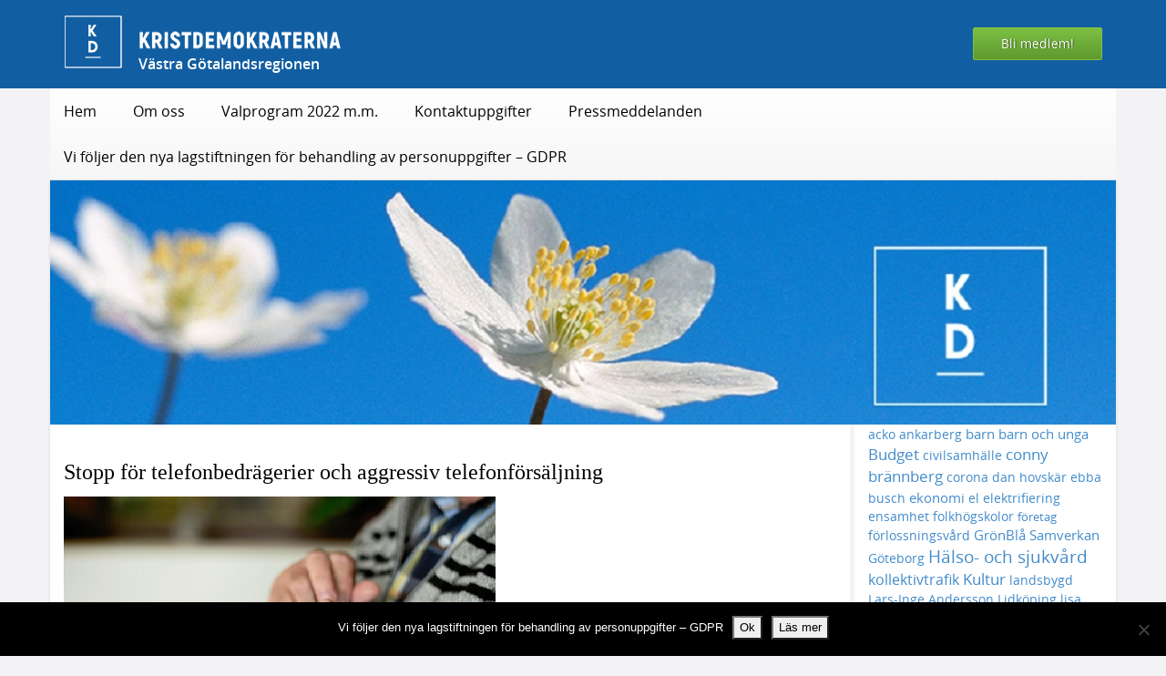

--- FILE ---
content_type: text/html; charset=UTF-8
request_url: https://wp.kristdemokraterna.se/vg/etiketter/trygghet/
body_size: 14063
content:
<!DOCTYPE html>
<html lang="sv-SE" class="no-js">
<head>
	<meta charset="UTF-8">

	<title>
        Tag Archive for &quot;trygghet&quot; - Västra Götalandsregionen    </title>
    
	<!-- dns prefetch -->
	<link href="//www.google-analytics.com" rel="dns-prefetch">
	
	<!-- meta -->
	<meta http-equiv="X-UA-Compatible" content="IE=edge,chrome=1">
	<meta name="viewport" content="width=device-width, initial-scale=1, maximum-scale=1, user-scalable=no">
	<meta name="description" content="">
	
	
	<!-- icons -->
	<link href="https://wp.kristdemokraterna.se/vg/wp-content/themes/wasabiweb-ny/img/icons/favicon.ico" rel="shortcut icon">
	<link href="https://wp.kristdemokraterna.se/vg/wp-content/themes/wasabiweb-ny/img/icons/touch.png" rel="apple-touch-icon-precomposed">
		
	<!-- css + javascript -->
	<meta name='robots' content='index, follow, max-image-preview:large, max-snippet:-1, max-video-preview:-1' />

	<!-- This site is optimized with the Yoast SEO plugin v26.7 - https://yoast.com/wordpress/plugins/seo/ -->
	<link rel="canonical" href="https://wp.kristdemokraterna.se/vg/etiketter/trygghet/" />
	<meta property="og:locale" content="sv_SE" />
	<meta property="og:type" content="article" />
	<meta property="og:title" content="trygghet-arkiv - Västra Götalandsregionen" />
	<meta property="og:url" content="https://wp.kristdemokraterna.se/vg/etiketter/trygghet/" />
	<meta property="og:site_name" content="Västra Götalandsregionen" />
	<meta property="og:image" content="https://wp.kristdemokraterna.se/vg/files/2022/06/logga.jpg" />
	<meta property="og:image:width" content="754" />
	<meta property="og:image:height" content="698" />
	<meta property="og:image:type" content="image/jpeg" />
	<meta name="twitter:card" content="summary_large_image" />
	<meta name="twitter:site" content="@KD_VGR" />
	<script type="application/ld+json" class="yoast-schema-graph">{"@context":"https://schema.org","@graph":[{"@type":"CollectionPage","@id":"https://wp.kristdemokraterna.se/vg/etiketter/trygghet/","url":"https://wp.kristdemokraterna.se/vg/etiketter/trygghet/","name":"trygghet-arkiv - Västra Götalandsregionen","isPartOf":{"@id":"https://wp.kristdemokraterna.se/vg/#website"},"primaryImageOfPage":{"@id":"https://wp.kristdemokraterna.se/vg/etiketter/trygghet/#primaryimage"},"image":{"@id":"https://wp.kristdemokraterna.se/vg/etiketter/trygghet/#primaryimage"},"thumbnailUrl":"https://wp.kristdemokraterna.se/vg/files/2025/07/bild-23-juni.png","breadcrumb":{"@id":"https://wp.kristdemokraterna.se/vg/etiketter/trygghet/#breadcrumb"},"inLanguage":"sv-SE"},{"@type":"ImageObject","inLanguage":"sv-SE","@id":"https://wp.kristdemokraterna.se/vg/etiketter/trygghet/#primaryimage","url":"https://wp.kristdemokraterna.se/vg/files/2025/07/bild-23-juni.png","contentUrl":"https://wp.kristdemokraterna.se/vg/files/2025/07/bild-23-juni.png","width":474,"height":266},{"@type":"BreadcrumbList","@id":"https://wp.kristdemokraterna.se/vg/etiketter/trygghet/#breadcrumb","itemListElement":[{"@type":"ListItem","position":1,"name":"Hem","item":"https://wp.kristdemokraterna.se/vg/"},{"@type":"ListItem","position":2,"name":"trygghet"}]},{"@type":"WebSite","@id":"https://wp.kristdemokraterna.se/vg/#website","url":"https://wp.kristdemokraterna.se/vg/","name":"Västra Götalandsregionen","description":"","inLanguage":"sv-SE"}]}</script>
	<!-- / Yoast SEO plugin. -->


<link rel='dns-prefetch' href='//ajax.googleapis.com' />
<link rel='dns-prefetch' href='//www.googletagmanager.com' />
<link rel="alternate" type="application/rss+xml" title="Västra Götalandsregionen &raquo; etikettflöde för trygghet" href="https://wp.kristdemokraterna.se/vg/etiketter/trygghet/feed/" />
<style id='wp-img-auto-sizes-contain-inline-css' type='text/css'>
img:is([sizes=auto i],[sizes^="auto," i]){contain-intrinsic-size:3000px 1500px}
/*# sourceURL=wp-img-auto-sizes-contain-inline-css */
</style>
<link rel='stylesheet' id='cf7ic_style-css' href='https://wp.kristdemokraterna.se/vg/wp-content/plugins/contact-form-7-image-captcha/css/cf7ic-style.css?ver=3.3.7' type='text/css' media='all' />
<link rel='stylesheet' id='sbi_styles-css' href='https://wp.kristdemokraterna.se/vg/wp-content/plugins/instagram-feed/css/sbi-styles.min.css?ver=6.10.0' type='text/css' media='all' />
<style id='wp-emoji-styles-inline-css' type='text/css'>

	img.wp-smiley, img.emoji {
		display: inline !important;
		border: none !important;
		box-shadow: none !important;
		height: 1em !important;
		width: 1em !important;
		margin: 0 0.07em !important;
		vertical-align: -0.1em !important;
		background: none !important;
		padding: 0 !important;
	}
/*# sourceURL=wp-emoji-styles-inline-css */
</style>
<style id='wp-block-library-inline-css' type='text/css'>
:root{--wp-block-synced-color:#7a00df;--wp-block-synced-color--rgb:122,0,223;--wp-bound-block-color:var(--wp-block-synced-color);--wp-editor-canvas-background:#ddd;--wp-admin-theme-color:#007cba;--wp-admin-theme-color--rgb:0,124,186;--wp-admin-theme-color-darker-10:#006ba1;--wp-admin-theme-color-darker-10--rgb:0,107,160.5;--wp-admin-theme-color-darker-20:#005a87;--wp-admin-theme-color-darker-20--rgb:0,90,135;--wp-admin-border-width-focus:2px}@media (min-resolution:192dpi){:root{--wp-admin-border-width-focus:1.5px}}.wp-element-button{cursor:pointer}:root .has-very-light-gray-background-color{background-color:#eee}:root .has-very-dark-gray-background-color{background-color:#313131}:root .has-very-light-gray-color{color:#eee}:root .has-very-dark-gray-color{color:#313131}:root .has-vivid-green-cyan-to-vivid-cyan-blue-gradient-background{background:linear-gradient(135deg,#00d084,#0693e3)}:root .has-purple-crush-gradient-background{background:linear-gradient(135deg,#34e2e4,#4721fb 50%,#ab1dfe)}:root .has-hazy-dawn-gradient-background{background:linear-gradient(135deg,#faaca8,#dad0ec)}:root .has-subdued-olive-gradient-background{background:linear-gradient(135deg,#fafae1,#67a671)}:root .has-atomic-cream-gradient-background{background:linear-gradient(135deg,#fdd79a,#004a59)}:root .has-nightshade-gradient-background{background:linear-gradient(135deg,#330968,#31cdcf)}:root .has-midnight-gradient-background{background:linear-gradient(135deg,#020381,#2874fc)}:root{--wp--preset--font-size--normal:16px;--wp--preset--font-size--huge:42px}.has-regular-font-size{font-size:1em}.has-larger-font-size{font-size:2.625em}.has-normal-font-size{font-size:var(--wp--preset--font-size--normal)}.has-huge-font-size{font-size:var(--wp--preset--font-size--huge)}.has-text-align-center{text-align:center}.has-text-align-left{text-align:left}.has-text-align-right{text-align:right}.has-fit-text{white-space:nowrap!important}#end-resizable-editor-section{display:none}.aligncenter{clear:both}.items-justified-left{justify-content:flex-start}.items-justified-center{justify-content:center}.items-justified-right{justify-content:flex-end}.items-justified-space-between{justify-content:space-between}.screen-reader-text{border:0;clip-path:inset(50%);height:1px;margin:-1px;overflow:hidden;padding:0;position:absolute;width:1px;word-wrap:normal!important}.screen-reader-text:focus{background-color:#ddd;clip-path:none;color:#444;display:block;font-size:1em;height:auto;left:5px;line-height:normal;padding:15px 23px 14px;text-decoration:none;top:5px;width:auto;z-index:100000}html :where(.has-border-color){border-style:solid}html :where([style*=border-top-color]){border-top-style:solid}html :where([style*=border-right-color]){border-right-style:solid}html :where([style*=border-bottom-color]){border-bottom-style:solid}html :where([style*=border-left-color]){border-left-style:solid}html :where([style*=border-width]){border-style:solid}html :where([style*=border-top-width]){border-top-style:solid}html :where([style*=border-right-width]){border-right-style:solid}html :where([style*=border-bottom-width]){border-bottom-style:solid}html :where([style*=border-left-width]){border-left-style:solid}html :where(img[class*=wp-image-]){height:auto;max-width:100%}:where(figure){margin:0 0 1em}html :where(.is-position-sticky){--wp-admin--admin-bar--position-offset:var(--wp-admin--admin-bar--height,0px)}@media screen and (max-width:600px){html :where(.is-position-sticky){--wp-admin--admin-bar--position-offset:0px}}

/*# sourceURL=wp-block-library-inline-css */
</style><style id='global-styles-inline-css' type='text/css'>
:root{--wp--preset--aspect-ratio--square: 1;--wp--preset--aspect-ratio--4-3: 4/3;--wp--preset--aspect-ratio--3-4: 3/4;--wp--preset--aspect-ratio--3-2: 3/2;--wp--preset--aspect-ratio--2-3: 2/3;--wp--preset--aspect-ratio--16-9: 16/9;--wp--preset--aspect-ratio--9-16: 9/16;--wp--preset--color--black: #000000;--wp--preset--color--cyan-bluish-gray: #abb8c3;--wp--preset--color--white: #ffffff;--wp--preset--color--pale-pink: #f78da7;--wp--preset--color--vivid-red: #cf2e2e;--wp--preset--color--luminous-vivid-orange: #ff6900;--wp--preset--color--luminous-vivid-amber: #fcb900;--wp--preset--color--light-green-cyan: #7bdcb5;--wp--preset--color--vivid-green-cyan: #00d084;--wp--preset--color--pale-cyan-blue: #8ed1fc;--wp--preset--color--vivid-cyan-blue: #0693e3;--wp--preset--color--vivid-purple: #9b51e0;--wp--preset--gradient--vivid-cyan-blue-to-vivid-purple: linear-gradient(135deg,rgb(6,147,227) 0%,rgb(155,81,224) 100%);--wp--preset--gradient--light-green-cyan-to-vivid-green-cyan: linear-gradient(135deg,rgb(122,220,180) 0%,rgb(0,208,130) 100%);--wp--preset--gradient--luminous-vivid-amber-to-luminous-vivid-orange: linear-gradient(135deg,rgb(252,185,0) 0%,rgb(255,105,0) 100%);--wp--preset--gradient--luminous-vivid-orange-to-vivid-red: linear-gradient(135deg,rgb(255,105,0) 0%,rgb(207,46,46) 100%);--wp--preset--gradient--very-light-gray-to-cyan-bluish-gray: linear-gradient(135deg,rgb(238,238,238) 0%,rgb(169,184,195) 100%);--wp--preset--gradient--cool-to-warm-spectrum: linear-gradient(135deg,rgb(74,234,220) 0%,rgb(151,120,209) 20%,rgb(207,42,186) 40%,rgb(238,44,130) 60%,rgb(251,105,98) 80%,rgb(254,248,76) 100%);--wp--preset--gradient--blush-light-purple: linear-gradient(135deg,rgb(255,206,236) 0%,rgb(152,150,240) 100%);--wp--preset--gradient--blush-bordeaux: linear-gradient(135deg,rgb(254,205,165) 0%,rgb(254,45,45) 50%,rgb(107,0,62) 100%);--wp--preset--gradient--luminous-dusk: linear-gradient(135deg,rgb(255,203,112) 0%,rgb(199,81,192) 50%,rgb(65,88,208) 100%);--wp--preset--gradient--pale-ocean: linear-gradient(135deg,rgb(255,245,203) 0%,rgb(182,227,212) 50%,rgb(51,167,181) 100%);--wp--preset--gradient--electric-grass: linear-gradient(135deg,rgb(202,248,128) 0%,rgb(113,206,126) 100%);--wp--preset--gradient--midnight: linear-gradient(135deg,rgb(2,3,129) 0%,rgb(40,116,252) 100%);--wp--preset--font-size--small: 13px;--wp--preset--font-size--medium: 20px;--wp--preset--font-size--large: 36px;--wp--preset--font-size--x-large: 42px;--wp--preset--spacing--20: 0.44rem;--wp--preset--spacing--30: 0.67rem;--wp--preset--spacing--40: 1rem;--wp--preset--spacing--50: 1.5rem;--wp--preset--spacing--60: 2.25rem;--wp--preset--spacing--70: 3.38rem;--wp--preset--spacing--80: 5.06rem;--wp--preset--shadow--natural: 6px 6px 9px rgba(0, 0, 0, 0.2);--wp--preset--shadow--deep: 12px 12px 50px rgba(0, 0, 0, 0.4);--wp--preset--shadow--sharp: 6px 6px 0px rgba(0, 0, 0, 0.2);--wp--preset--shadow--outlined: 6px 6px 0px -3px rgb(255, 255, 255), 6px 6px rgb(0, 0, 0);--wp--preset--shadow--crisp: 6px 6px 0px rgb(0, 0, 0);}:where(.is-layout-flex){gap: 0.5em;}:where(.is-layout-grid){gap: 0.5em;}body .is-layout-flex{display: flex;}.is-layout-flex{flex-wrap: wrap;align-items: center;}.is-layout-flex > :is(*, div){margin: 0;}body .is-layout-grid{display: grid;}.is-layout-grid > :is(*, div){margin: 0;}:where(.wp-block-columns.is-layout-flex){gap: 2em;}:where(.wp-block-columns.is-layout-grid){gap: 2em;}:where(.wp-block-post-template.is-layout-flex){gap: 1.25em;}:where(.wp-block-post-template.is-layout-grid){gap: 1.25em;}.has-black-color{color: var(--wp--preset--color--black) !important;}.has-cyan-bluish-gray-color{color: var(--wp--preset--color--cyan-bluish-gray) !important;}.has-white-color{color: var(--wp--preset--color--white) !important;}.has-pale-pink-color{color: var(--wp--preset--color--pale-pink) !important;}.has-vivid-red-color{color: var(--wp--preset--color--vivid-red) !important;}.has-luminous-vivid-orange-color{color: var(--wp--preset--color--luminous-vivid-orange) !important;}.has-luminous-vivid-amber-color{color: var(--wp--preset--color--luminous-vivid-amber) !important;}.has-light-green-cyan-color{color: var(--wp--preset--color--light-green-cyan) !important;}.has-vivid-green-cyan-color{color: var(--wp--preset--color--vivid-green-cyan) !important;}.has-pale-cyan-blue-color{color: var(--wp--preset--color--pale-cyan-blue) !important;}.has-vivid-cyan-blue-color{color: var(--wp--preset--color--vivid-cyan-blue) !important;}.has-vivid-purple-color{color: var(--wp--preset--color--vivid-purple) !important;}.has-black-background-color{background-color: var(--wp--preset--color--black) !important;}.has-cyan-bluish-gray-background-color{background-color: var(--wp--preset--color--cyan-bluish-gray) !important;}.has-white-background-color{background-color: var(--wp--preset--color--white) !important;}.has-pale-pink-background-color{background-color: var(--wp--preset--color--pale-pink) !important;}.has-vivid-red-background-color{background-color: var(--wp--preset--color--vivid-red) !important;}.has-luminous-vivid-orange-background-color{background-color: var(--wp--preset--color--luminous-vivid-orange) !important;}.has-luminous-vivid-amber-background-color{background-color: var(--wp--preset--color--luminous-vivid-amber) !important;}.has-light-green-cyan-background-color{background-color: var(--wp--preset--color--light-green-cyan) !important;}.has-vivid-green-cyan-background-color{background-color: var(--wp--preset--color--vivid-green-cyan) !important;}.has-pale-cyan-blue-background-color{background-color: var(--wp--preset--color--pale-cyan-blue) !important;}.has-vivid-cyan-blue-background-color{background-color: var(--wp--preset--color--vivid-cyan-blue) !important;}.has-vivid-purple-background-color{background-color: var(--wp--preset--color--vivid-purple) !important;}.has-black-border-color{border-color: var(--wp--preset--color--black) !important;}.has-cyan-bluish-gray-border-color{border-color: var(--wp--preset--color--cyan-bluish-gray) !important;}.has-white-border-color{border-color: var(--wp--preset--color--white) !important;}.has-pale-pink-border-color{border-color: var(--wp--preset--color--pale-pink) !important;}.has-vivid-red-border-color{border-color: var(--wp--preset--color--vivid-red) !important;}.has-luminous-vivid-orange-border-color{border-color: var(--wp--preset--color--luminous-vivid-orange) !important;}.has-luminous-vivid-amber-border-color{border-color: var(--wp--preset--color--luminous-vivid-amber) !important;}.has-light-green-cyan-border-color{border-color: var(--wp--preset--color--light-green-cyan) !important;}.has-vivid-green-cyan-border-color{border-color: var(--wp--preset--color--vivid-green-cyan) !important;}.has-pale-cyan-blue-border-color{border-color: var(--wp--preset--color--pale-cyan-blue) !important;}.has-vivid-cyan-blue-border-color{border-color: var(--wp--preset--color--vivid-cyan-blue) !important;}.has-vivid-purple-border-color{border-color: var(--wp--preset--color--vivid-purple) !important;}.has-vivid-cyan-blue-to-vivid-purple-gradient-background{background: var(--wp--preset--gradient--vivid-cyan-blue-to-vivid-purple) !important;}.has-light-green-cyan-to-vivid-green-cyan-gradient-background{background: var(--wp--preset--gradient--light-green-cyan-to-vivid-green-cyan) !important;}.has-luminous-vivid-amber-to-luminous-vivid-orange-gradient-background{background: var(--wp--preset--gradient--luminous-vivid-amber-to-luminous-vivid-orange) !important;}.has-luminous-vivid-orange-to-vivid-red-gradient-background{background: var(--wp--preset--gradient--luminous-vivid-orange-to-vivid-red) !important;}.has-very-light-gray-to-cyan-bluish-gray-gradient-background{background: var(--wp--preset--gradient--very-light-gray-to-cyan-bluish-gray) !important;}.has-cool-to-warm-spectrum-gradient-background{background: var(--wp--preset--gradient--cool-to-warm-spectrum) !important;}.has-blush-light-purple-gradient-background{background: var(--wp--preset--gradient--blush-light-purple) !important;}.has-blush-bordeaux-gradient-background{background: var(--wp--preset--gradient--blush-bordeaux) !important;}.has-luminous-dusk-gradient-background{background: var(--wp--preset--gradient--luminous-dusk) !important;}.has-pale-ocean-gradient-background{background: var(--wp--preset--gradient--pale-ocean) !important;}.has-electric-grass-gradient-background{background: var(--wp--preset--gradient--electric-grass) !important;}.has-midnight-gradient-background{background: var(--wp--preset--gradient--midnight) !important;}.has-small-font-size{font-size: var(--wp--preset--font-size--small) !important;}.has-medium-font-size{font-size: var(--wp--preset--font-size--medium) !important;}.has-large-font-size{font-size: var(--wp--preset--font-size--large) !important;}.has-x-large-font-size{font-size: var(--wp--preset--font-size--x-large) !important;}
/*# sourceURL=global-styles-inline-css */
</style>

<style id='classic-theme-styles-inline-css' type='text/css'>
/*! This file is auto-generated */
.wp-block-button__link{color:#fff;background-color:#32373c;border-radius:9999px;box-shadow:none;text-decoration:none;padding:calc(.667em + 2px) calc(1.333em + 2px);font-size:1.125em}.wp-block-file__button{background:#32373c;color:#fff;text-decoration:none}
/*# sourceURL=/wp-includes/css/classic-themes.min.css */
</style>
<link rel='stylesheet' id='contact-form-7-css' href='https://wp.kristdemokraterna.se/vg/wp-content/plugins/contact-form-7/includes/css/styles.css?ver=6.1.4' type='text/css' media='all' />
<link rel='stylesheet' id='cookie-notice-front-css' href='https://wp.kristdemokraterna.se/vg/wp-content/plugins/cookie-notice/css/front.min.css?ver=2.5.11' type='text/css' media='all' />
<link rel='stylesheet' id='ctf_styles-css' href='https://wp.kristdemokraterna.se/vg/wp-content/plugins/custom-twitter-feeds/css/ctf-styles.min.css?ver=2.3.1' type='text/css' media='all' />
<link rel='stylesheet' id='cff-css' href='https://wp.kristdemokraterna.se/vg/wp-content/plugins/custom-facebook-feed/assets/css/cff-style.min.css?ver=4.3.4' type='text/css' media='all' />
<link rel='stylesheet' id='sb-font-awesome-css' href='https://wp.kristdemokraterna.se/vg/wp-content/plugins/custom-facebook-feed/assets/css/font-awesome.min.css?ver=4.7.0' type='text/css' media='all' />
<link rel='stylesheet' id='main-css' href='https://wp.kristdemokraterna.se/vg/wp-content/themes/wasabiweb-ny/style.css?ver=6.9' type='text/css' media='all' />
<link rel='stylesheet' id='GoogleAnalyticsAsyncStyle-css' href='http://wp.kristdemokraterna.se/vg/wp-content/plugins/google-analytics-async/ga-async.css?ver=6.9' type='text/css' media='all' />
<script type="text/javascript" id="cookie-notice-front-js-before">
/* <![CDATA[ */
var cnArgs = {"ajaxUrl":"https:\/\/wp.kristdemokraterna.se\/vg\/wp-admin\/admin-ajax.php","nonce":"99c80c5c92","hideEffect":"fade","position":"bottom","onScroll":false,"onScrollOffset":100,"onClick":false,"cookieName":"cookie_notice_accepted","cookieTime":2592000,"cookieTimeRejected":2592000,"globalCookie":false,"redirection":false,"cache":false,"revokeCookies":false,"revokeCookiesOpt":"automatic"};

//# sourceURL=cookie-notice-front-js-before
/* ]]> */
</script>
<script type="text/javascript" src="https://wp.kristdemokraterna.se/vg/wp-content/plugins/cookie-notice/js/front.min.js?ver=2.5.11" id="cookie-notice-front-js"></script>
<script type="text/javascript" src="http://ajax.googleapis.com/ajax/libs/jquery/2.0.3/jquery.min.js?ver=2.0.3" id="jquery-js"></script>
<script type="text/javascript" src="https://wp.kristdemokraterna.se/vg/wp-content/themes/wasabiweb-ny/js/bootstrap.min.js?ver=6.9" id="twitter-bootstrap-js"></script>
<script type="text/javascript" src="https://wp.kristdemokraterna.se/vg/wp-content/themes/wasabiweb-ny/js/jquery.fancybox.pack.js?ver=6.9" id="fancybox-js"></script>
<script type="text/javascript" src="https://wp.kristdemokraterna.se/vg/wp-content/themes/wasabiweb-ny/js/app.js?ver=6.9" id="custom-scripts-js"></script>
<link rel="https://api.w.org/" href="https://wp.kristdemokraterna.se/vg/wp-json/" /><link rel="alternate" title="JSON" type="application/json" href="https://wp.kristdemokraterna.se/vg/wp-json/wp/v2/tags/87" />    <script type="text/javascript">
        //<![CDATA[
        jQuery(document).ready(function() {
            jQuery('.news-loading').hide();
            jQuery('.news-note').hide();

            jQuery('.newsletter-signup').submit(function(e) {
                e.preventDefault();
                
                var form = jQuery(this);
                var data = form.serialize();
                var inputs = form.find('input:not([type="hidden"])');
                var submitButton = form.find('.gan-button-container--button');
                var resultContainer = jQuery('<span></span>');
                var resultWrapper = form.siblings('.news-note');

                resultWrapper.css({
                    'border-radius': '8px',
                    'padding': '10px 20px',
                    'font-weight': '500',
                    'line-height': '1.2'
                });

                jQuery.ajax({
                    'type': 'POST',
                    'url': 'https://wp.kristdemokraterna.se/vg/wp-admin/admin-ajax.php',
                    'data': data,
                    'cache': false,
                    'beforeSend': function(message) {
                        submitButton.addClass('loading');
                        submitButton.attr('disabled', true);
                    },
                    'success': function(response) {
                        submitButton.removeClass('loading');
                        submitButton.attr('disabled', false);

                        if (response.status === 201) {
                            inputs.val('');
                            form.hide();
                            resultWrapper.show();
                            resultWrapper.css({
                                'background': '#daf1e0',
                                'border': '1px solid #37a169',
                                'color': '#194c34'
                            });
                            resultWrapper.empty().append(
                                resultContainer.addClass('news-success')
                                    .removeClass('news-error')
                                    .html(response.message));
                        } else {
                            resultWrapper.css({
                                'margin-top': '10px',
                                'background': '#fbe5e5',
                                'border': '1px solid #da4444',
                                'color': '#8c2828'
                            });
                            resultWrapper.show();
                            resultWrapper.empty().append(
                                resultContainer.removeClass('news-success')
                                    .addClass('news-error')
                                    .html(response.message));
                        }
                    },
                    'error': function(response) {
                        // This will only trigger for actual HTTP errors
                        submitButton.removeClass('loading');
                        submitButton.attr('disabled', false);
                        resultWrapper.css({
                            'background': '#fbe5e5',
                            'border': '1px solid #da4444',
                            'color': '#8c2828'
                        });
                        resultWrapper.show();
                        resultWrapper.empty().append(
                            resultContainer.removeClass('news-success')
                                .addClass('news-error')
                                .html('A network error occurred. Please try again later.'));
                    }
                });
            });
        });
        //]]>
    </script>
    
        
			<script type="text/javascript">
				var _gaq = _gaq || [];

									_gaq.push(['_setAccount', 'UA-61309-39']);
											_gaq.push(['_setDomainName', '.wp.kristdemokraterna.se']);
						_gaq.push(['_setAllowHash', false]);
										_gaq.push(['_trackPageview']);
											_gaq.push(['_trackPageLoadTime']);
									
				
				(function() {
				var ga = document.createElement('script'); ga.type = 'text/javascript'; ga.async = true;
				ga.src = ('https:' == document.location.protocol ? 'https://ssl' : 'http://www') + '.google-analytics.com/ga.js';
				var s = document.getElementsByTagName('script')[0]; s.parentNode.insertBefore(ga, s);
				})();
			</script>

		<meta name="generator" content="Site Kit by Google 1.170.0" />    
    <div id="fb-root"></div>
<script>(function(d, s, id) {
  var js, fjs = d.getElementsByTagName(s)[0];
  if (d.getElementById(id)) return;
  js = d.createElement(s); js.id = id;
  js.src = "//connect.facebook.net/sv_SE/sdk.js#xfbml=1&version=v2.5&appId=147289428743502";
  fjs.parentNode.insertBefore(js, fjs);
}(document, 'script', 'facebook-jssdk'));</script>
</head>
<body>

<div class="mobile-wrapper">

<header class="site-header navbar navbar-default" role="navigation">
	<div class="header-top">
		<div class="container header-wrapper">
		
			<div class="hamburger-wrapper">
				<button class="hamburger">
					<span class="icon-bar"></span>
					<span class="icon-bar"></span>
					<span class="icon-bar"></span>
				</button>
			</div>

			<a href="https://wp.kristdemokraterna.se/vg" class="header-link" data-wpel-link="internal">
			
									<img src="https://wp.kristdemokraterna.se/vg/wp-content/themes/wasabiweb-ny/img/kd-logo.png" alt="Kristdemokraterna" class="brand-logo">
								<span class="blog-name">Västra Götalandsregionen</span>
			</a>
			<h1 class="slogan"></h1>
							<a href="https://www.kristdemokraterna.se/blimedlem" class="btn alpha-btn pull-right header-contact-btn" data-wpel-link="external" rel="external noopener noreferrer">Bli medlem!</a>
					</div>
	</div>
	<nav class="container header-bottom" id="navbar">
		<ul class="nav navbar-nav site-navbar">
			<li id="menu-item-8" class="menu-item menu-item-type-custom menu-item-object-custom menu-item-home menu-item-8"><a href="http://wp.kristdemokraterna.se/vg/" data-wpel-link="internal">Hem</a></li>
<li id="menu-item-73" class="menu-item menu-item-type-post_type menu-item-object-page menu-item-has-children menu-item-73"><a href="https://wp.kristdemokraterna.se/vg/om-oss/" data-wpel-link="internal">Om oss</a>
<ul class="sub-menu">
	<li id="menu-item-76" class="menu-item menu-item-type-post_type menu-item-object-page menu-item-76"><a href="https://wp.kristdemokraterna.se/vg/regionfullmaktigegruppen/" data-wpel-link="internal">RF-gruppen</a></li>
</ul>
</li>
<li id="menu-item-299" class="menu-item menu-item-type-post_type menu-item-object-page menu-item-has-children menu-item-299"><a href="https://wp.kristdemokraterna.se/vg/dokument-och-rapporter/" data-wpel-link="internal">Valprogram 2022 m.m.</a>
<ul class="sub-menu">
	<li id="menu-item-689" class="menu-item menu-item-type-custom menu-item-object-custom menu-item-689"><a href="http://wp.kristdemokraterna.se/vg/files/2022/06/valprogram-2022-kd.pdf" data-wpel-link="internal">Valprogram</a></li>
	<li id="menu-item-276" class="menu-item menu-item-type-custom menu-item-object-custom menu-item-276"><a href="http://wp.kristdemokraterna.se/vg/files/2025/06/kd-vgr-budget-2026.pdf" data-wpel-link="internal">Budgetförslag 2026</a></li>
</ul>
</li>
<li id="menu-item-46" class="menu-item menu-item-type-post_type menu-item-object-page menu-item-46"><a href="https://wp.kristdemokraterna.se/vg/kontaktuppgifter/" data-wpel-link="internal">Kontaktuppgifter</a></li>
<li id="menu-item-1274" class="menu-item menu-item-type-custom menu-item-object-custom menu-item-1274"><a href="https://via.tt.se/pressrum/3236814/ttkdvgr/r" data-wpel-link="external" rel="external noopener noreferrer">Pressmeddelanden</a></li>
<li id="menu-item-716" class="menu-item menu-item-type-post_type menu-item-object-page menu-item-privacy-policy menu-item-716"><a rel="privacy-policy" href="https://wp.kristdemokraterna.se/vg/gdpr/" data-wpel-link="internal">Vi följer den nya lagstiftningen för behandling av personuppgifter – GDPR</a></li>
			<li class="header-more">
				<a href="#header-breakdown">Mer <img src="https://wp.kristdemokraterna.se/vg/wp-content/themes/wasabiweb-ny/img/arrow-down.png" alt=""></a>
			</li>
		</ul>
	</nav>
</header>	
	<div class="container site-content">
		
			<!-- Slider -->
	<div id="site-slider" class="row carousel slide" data-ride="carousel">
		<div class="carousel-inner">
							<div class="item active">
					<div class="image-wrapper">
						<img width="1049" height="240" src="https://wp.kristdemokraterna.se/vg/files/2017/04/kd-bildspel-ny-logga.jpg" class="attachment-slider-img size-slider-img wp-post-image" alt="" decoding="async" loading="lazy" srcset="https://wp.kristdemokraterna.se/vg/files/2017/04/kd-bildspel-ny-logga.jpg 1049w, https://wp.kristdemokraterna.se/vg/files/2017/04/kd-bildspel-ny-logga-300x69.jpg 300w, https://wp.kristdemokraterna.se/vg/files/2017/04/kd-bildspel-ny-logga-768x176.jpg 768w, https://wp.kristdemokraterna.se/vg/files/2017/04/kd-bildspel-ny-logga-1024x234.jpg 1024w" sizes="auto, (max-width: 1049px) 100vw, 1049px" />					</div>
					<div class="caption left">
						<h1></h1>
											
											</div>
				</div>
					</div>
			</div>

		<div class="row">
			<div class="col-md-8">
									<article class="post-preview">
						<a href="https://wp.kristdemokraterna.se/vg/stopp-for-telefonbedragerier-och-aggressiv-telefonforsaljning/" class="content-link" data-wpel-link="internal">
							<h1>Stopp för telefonbedrägerier och aggressiv telefonförsäljning</h1>
						</a>
						
																					<a href="https://wp.kristdemokraterna.se/vg/stopp-for-telefonbedragerier-och-aggressiv-telefonforsaljning/" data-wpel-link="internal">
									<div class="media-wrapper">
										<img width="474" height="266" src="https://wp.kristdemokraterna.se/vg/files/2025/07/bild-23-juni.png" class="attachment-blog-preview-img size-blog-preview-img wp-post-image" alt="" decoding="async" srcset="https://wp.kristdemokraterna.se/vg/files/2025/07/bild-23-juni.png 474w, https://wp.kristdemokraterna.se/vg/files/2025/07/bild-23-juni-300x168.png 300w" sizes="(max-width: 474px) 100vw, 474px" />										<time>23 jul</time>
									</div>
								</a>
													
						<p><strong>Debattartikel Alingsås Tidning &#8211; Slottner, Utbult, Kihlström och Svensson</strong><br />
Telefonbedrägerier har blivit ett allt större samhällsproblem där kriminella ofta riktar in sig på särskilt sårbara grupper, inte minst äldre. Det kan handla om stora belopp som brottsoffret blir bestulen på – i vissa fall hela livsbesparingar. Man ska inte heller underskatta de skamkänslor som uppstår och hur det påverkar den grundläggande tilltron i samhället.<br />
 <a href="https://wp.kristdemokraterna.se/vg/stopp-for-telefonbedragerier-och-aggressiv-telefonforsaljning/#more-1316" class="more-link" data-wpel-link="internal">Läs mer</a></p>
					</article>
					<hr>
									<article class="post-preview">
						<a href="https://wp.kristdemokraterna.se/vg/stark-sakerheten-i-kollektivtrafiken/" class="content-link" data-wpel-link="internal">
							<h1>Stärk säkerheten i kollektivtrafiken</h1>
						</a>
						
																					<a href="https://wp.kristdemokraterna.se/vg/stark-sakerheten-i-kollektivtrafiken/" data-wpel-link="internal">
									<div class="media-wrapper">
										<img width="471" height="261" src="https://wp.kristdemokraterna.se/vg/files/2019/11/tag.jpg" class="attachment-blog-preview-img size-blog-preview-img wp-post-image" alt="" decoding="async" loading="lazy" srcset="https://wp.kristdemokraterna.se/vg/files/2019/11/tag.jpg 471w, https://wp.kristdemokraterna.se/vg/files/2019/11/tag-300x166.jpg 300w" sizes="auto, (max-width: 471px) 100vw, 471px" />										<time>1 aug</time>
									</div>
								</a>
													
						<p><strong>Insändare Bohusläningen &#8211; Fredrik Olsson</strong><br />
Säkerhet och trygghet i kollektivtrafiken samt vid resecentrum och hållplatser är en högaktuell fråga. Ingen resenär ska behöva välja bort att resa kollektivt på grund av otrygghet.<br />
 <a href="https://wp.kristdemokraterna.se/vg/stark-sakerheten-i-kollektivtrafiken/#more-1113" class="more-link" data-wpel-link="internal">Läs mer</a></p>
					</article>
					<hr>
									<article class="post-preview">
						<a href="https://wp.kristdemokraterna.se/vg/kvalitet-tillganglighet-och-jamlikhet-i-vastra-gotalandsregionen/" class="content-link" data-wpel-link="internal">
							<h1>Kvalitet, tillgänglighet och jämlikhet i Västra Götalandsregionen</h1>
						</a>
						
																					<a href="https://wp.kristdemokraterna.se/vg/kvalitet-tillganglighet-och-jamlikhet-i-vastra-gotalandsregionen/" data-wpel-link="internal">
									<div class="media-wrapper">
										<img width="471" height="262" src="https://wp.kristdemokraterna.se/vg/files/2018/06/aldre-man.jpg" class="attachment-blog-preview-img size-blog-preview-img wp-post-image" alt="" decoding="async" loading="lazy" srcset="https://wp.kristdemokraterna.se/vg/files/2018/06/aldre-man.jpg 471w, https://wp.kristdemokraterna.se/vg/files/2018/06/aldre-man-300x167.jpg 300w" sizes="auto, (max-width: 471px) 100vw, 471px" />										<time>31 jul</time>
									</div>
								</a>
													
						<p><strong>Debattartikel GP &#8211; Magnus Berntsson</strong><br />
Alla verksamheter i Västra Götalandsregionen ska kännetecknas av värdighet, kvalitet, tillgänglighet och jämlikhet. Det är en vägledande princip för Kristdemokraternas politik.<br />
 <a href="https://wp.kristdemokraterna.se/vg/kvalitet-tillganglighet-och-jamlikhet-i-vastra-gotalandsregionen/#more-762" class="more-link" data-wpel-link="internal">Läs mer</a></p>
					</article>
					<hr>
									<article class="post-preview">
						<a href="https://wp.kristdemokraterna.se/vg/infor-besoksforbud-pa-sjukhus-for-hotfulla-personer/" class="content-link" data-wpel-link="internal">
							<h1>Inför besöksförbud på sjukhus för hotfulla personer</h1>
						</a>
						
																					<a href="https://wp.kristdemokraterna.se/vg/infor-besoksforbud-pa-sjukhus-for-hotfulla-personer/" data-wpel-link="internal">
									<div class="media-wrapper">
										<img width="471" height="262" src="https://wp.kristdemokraterna.se/vg/files/2018/04/hjarta.jpg" class="attachment-blog-preview-img size-blog-preview-img wp-post-image" alt="" decoding="async" loading="lazy" srcset="https://wp.kristdemokraterna.se/vg/files/2018/04/hjarta.jpg 471w, https://wp.kristdemokraterna.se/vg/files/2018/04/hjarta-300x167.jpg 300w" sizes="auto, (max-width: 471px) 100vw, 471px" />										<time>18 apr</time>
									</div>
								</a>
													
						<p><strong>Debattartikel GT &#8211; Andreas Carlsson, Magnus Berntsson och Hampus Hagman</strong><br />
Både personal och patienter har rätt till en trygg vårdmiljö. Kristdemokraterna föreslår därför en lag om besöksförbud på sjukhus för de som hotar säkerheten för personal och patienter. Vi vill bland annat höja straffet för våld mot tjänsteman till minst sex månaders fängelse och införa det nya brottet våld mot alarmeringspersonal.<br />
 <a href="https://wp.kristdemokraterna.se/vg/infor-besoksforbud-pa-sjukhus-for-hotfulla-personer/#more-673" class="more-link" data-wpel-link="internal">Läs mer</a></p>
					</article>
					<hr>
									<article class="post-preview">
						<a href="https://wp.kristdemokraterna.se/vg/kd-sa-gor-vi-kollektivtrafiken-tryggare/" class="content-link" data-wpel-link="internal">
							<h1>KD: Så gör vi kollektivtrafiken tryggare</h1>
						</a>
						
																					<a href="https://wp.kristdemokraterna.se/vg/kd-sa-gor-vi-kollektivtrafiken-tryggare/" data-wpel-link="internal">
									<div class="media-wrapper">
										<img width="472" height="262" src="https://wp.kristdemokraterna.se/vg/files/2018/04/sparvagn-mindre.jpg" class="attachment-blog-preview-img size-blog-preview-img wp-post-image" alt="" decoding="async" loading="lazy" srcset="https://wp.kristdemokraterna.se/vg/files/2018/04/sparvagn-mindre.jpg 472w, https://wp.kristdemokraterna.se/vg/files/2018/04/sparvagn-mindre-300x167.jpg 300w" sizes="auto, (max-width: 472px) 100vw, 472px" />										<time>7 apr</time>
									</div>
								</a>
													
						<p><strong>Debattartikel GöteborgDirekt &#8211; Magnus Berntsson</strong><br />
De senaste åren har kollektivtrafiken stärkts och utvecklats kraftfullt i Västra Götaland. Samtidigt krävs starkare fokus på trygghetsfrågor för att fler ska finna det attraktivt att åka kollektivt.<br />
 <a href="https://wp.kristdemokraterna.se/vg/kd-sa-gor-vi-kollektivtrafiken-tryggare/#more-661" class="more-link" data-wpel-link="internal">Läs mer</a></p>
					</article>
					<hr>
									<article class="post-preview">
						<a href="https://wp.kristdemokraterna.se/vg/stark-vardpersonalens-skydd-genom-tilltradesforbud/" class="content-link" data-wpel-link="internal">
							<h1>Stärk vårdpersonalens skydd genom tillträdesförbud</h1>
						</a>
						
																					<a href="https://wp.kristdemokraterna.se/vg/stark-vardpersonalens-skydd-genom-tilltradesforbud/" data-wpel-link="internal">
									<div class="media-wrapper">
										<img width="476" height="262" src="https://wp.kristdemokraterna.se/vg/files/2018/04/ambulans-1.jpg" class="attachment-blog-preview-img size-blog-preview-img wp-post-image" alt="" decoding="async" loading="lazy" srcset="https://wp.kristdemokraterna.se/vg/files/2018/04/ambulans-1.jpg 476w, https://wp.kristdemokraterna.se/vg/files/2018/04/ambulans-1-300x165.jpg 300w" sizes="auto, (max-width: 476px) 100vw, 476px" />										<time>5 apr</time>
									</div>
								</a>
													
						<p><strong>Magnus Berntsson och Hampus Hagman &#8211; Debattartikel ETC Göteborg</strong><br />
I dag kan kända orosmakare få tillträdesförbud vid idrottsarrangemang och dömas till böter eller fängelse om de bryter mot förbudet. Kristdemokraterna vill ha ett liknande förbud på sjukhus. Hot och våld mot personal och patienter är oacceptabelt, och måste stoppas.<br />
 <a href="https://wp.kristdemokraterna.se/vg/stark-vardpersonalens-skydd-genom-tilltradesforbud/#more-658" class="more-link" data-wpel-link="internal">Läs mer</a></p>
					</article>
					<hr>
									<article class="post-preview">
						<a href="https://wp.kristdemokraterna.se/vg/attackerna-mot-blaljuspersonal-maste-fa-ett-slut/" class="content-link" data-wpel-link="internal">
							<h1>Attackerna mot blåljuspersonal måste få ett slut</h1>
						</a>
						
																					<a href="https://wp.kristdemokraterna.se/vg/attackerna-mot-blaljuspersonal-maste-fa-ett-slut/" data-wpel-link="internal">
									<div class="media-wrapper">
										<img width="640" height="350" src="https://wp.kristdemokraterna.se/vg/files/2017/02/dan-hovskar-640x350.jpg" class="attachment-blog-preview-img size-blog-preview-img wp-post-image" alt="" decoding="async" loading="lazy" srcset="https://wp.kristdemokraterna.se/vg/files/2017/02/dan-hovskar-640x350.jpg 640w, https://wp.kristdemokraterna.se/vg/files/2017/02/dan-hovskar-478x262.jpg 478w" sizes="auto, (max-width: 640px) 100vw, 640px" />										<time>25 jan</time>
									</div>
								</a>
													
						<p><strong>Debattartikel Västgöta-Tidningarna &#8211; Dan Hovskär</strong><br />
Nu har blåljusutredningen lagt fram sitt förslag. Utredningen som fick i uppdrag att komma med förslag på hur blåljuspersonal och andra utsatta yrkesgrupper bättre ska kunna skyddas.<br />
 <a href="https://wp.kristdemokraterna.se/vg/attackerna-mot-blaljuspersonal-maste-fa-ett-slut/#more-640" class="more-link" data-wpel-link="internal">Läs mer</a></p>
					</article>
					<hr>
									<article class="post-preview">
						<a href="https://wp.kristdemokraterna.se/vg/kristdemokraterna-foreslar-kraftfulla-vardsatsningar/" class="content-link" data-wpel-link="internal">
							<h1>Kristdemokraterna föreslår kraftfulla vårdsatsningar</h1>
						</a>
						
																					<a href="https://wp.kristdemokraterna.se/vg/kristdemokraterna-foreslar-kraftfulla-vardsatsningar/" data-wpel-link="internal">
									<div class="media-wrapper">
										<img width="640" height="339" src="https://wp.kristdemokraterna.se/vg/files/2017/04/hemsida-bild-1.jpg" class="attachment-blog-preview-img size-blog-preview-img wp-post-image" alt="" decoding="async" loading="lazy" srcset="https://wp.kristdemokraterna.se/vg/files/2017/04/hemsida-bild-1.jpg 640w, https://wp.kristdemokraterna.se/vg/files/2017/04/hemsida-bild-1-300x159.jpg 300w" sizes="auto, (max-width: 640px) 100vw, 640px" />										<time>2 okt</time>
									</div>
								</a>
													
						<p>I dag presenterar Kristdemokraterna på nationell nivå ”Välfärdslöftet – en budget för vård, omsorg och trygghet”.</p>
<p>Vi gör kraftfulla satsningar på sjukhusvård, primärvård och äldreomsorg. Kristdemokraterna satsar närmare 8 miljarder kronor mer än regeringen under 2018 på vård och äldreomsorg. Vi gör det med strukturellt riktiga reformer för en trygg och tillgänglig vård för alla, oavsett var man bor.<br />
 <a href="https://wp.kristdemokraterna.se/vg/kristdemokraterna-foreslar-kraftfulla-vardsatsningar/#more-587" class="more-link" data-wpel-link="internal">Läs mer</a></p>
					</article>
					<hr>
								<div class="pagination">
	</div>
								
			</div>

			<aside class="col-md-3 col-md-offset-1 site-sidebar">
				<div class="sidebar-widget">
	<a href="https://wp.kristdemokraterna.se/vg/etiketter/acko-ankarberg/" class="tag-cloud-link tag-link-132 tag-link-position-1" style="font-size: 10.75pt;" aria-label="acko ankarberg (5 objekt)" data-wpel-link="internal">acko ankarberg</a>
<a href="https://wp.kristdemokraterna.se/vg/etiketter/barn/" class="tag-cloud-link tag-link-33 tag-link-position-2" style="font-size: 10.925pt;" aria-label="barn (6 objekt)" data-wpel-link="internal">barn</a>
<a href="https://wp.kristdemokraterna.se/vg/etiketter/barn-och-unga/" class="tag-cloud-link tag-link-57 tag-link-position-3" style="font-size: 11.175pt;" aria-label="barn och unga (8 objekt)" data-wpel-link="internal">barn och unga</a>
<a href="https://wp.kristdemokraterna.se/vg/etiketter/budget/" class="tag-cloud-link tag-link-40 tag-link-position-4" style="font-size: 12.45pt;" aria-label="Budget (28 objekt)" data-wpel-link="internal">Budget</a>
<a href="https://wp.kristdemokraterna.se/vg/etiketter/civilsamhalle/" class="tag-cloud-link tag-link-125 tag-link-position-5" style="font-size: 10.3pt;" aria-label="civilsamhälle (3 objekt)" data-wpel-link="internal">civilsamhälle</a>
<a href="https://wp.kristdemokraterna.se/vg/etiketter/conny-brannberg/" class="tag-cloud-link tag-link-28 tag-link-position-6" style="font-size: 13.1pt;" aria-label="conny brännberg (52 objekt)" data-wpel-link="internal">conny brännberg</a>
<a href="https://wp.kristdemokraterna.se/vg/etiketter/corona/" class="tag-cloud-link tag-link-128 tag-link-position-7" style="font-size: 10.3pt;" aria-label="corona (3 objekt)" data-wpel-link="internal">corona</a>
<a href="https://wp.kristdemokraterna.se/vg/etiketter/dan-hovskar/" class="tag-cloud-link tag-link-71 tag-link-position-8" style="font-size: 10.3pt;" aria-label="dan hovskär (3 objekt)" data-wpel-link="internal">dan hovskär</a>
<a href="https://wp.kristdemokraterna.se/vg/etiketter/ebba-busch/" class="tag-cloud-link tag-link-144 tag-link-position-9" style="font-size: 10.55pt;" aria-label="ebba busch (4 objekt)" data-wpel-link="internal">ebba busch</a>
<a href="https://wp.kristdemokraterna.se/vg/etiketter/ekonomi/" class="tag-cloud-link tag-link-29 tag-link-position-10" style="font-size: 11.575pt;" aria-label="ekonomi (12 objekt)" data-wpel-link="internal">ekonomi</a>
<a href="https://wp.kristdemokraterna.se/vg/etiketter/el/" class="tag-cloud-link tag-link-141 tag-link-position-11" style="font-size: 10.3pt;" aria-label="el (3 objekt)" data-wpel-link="internal">el</a>
<a href="https://wp.kristdemokraterna.se/vg/etiketter/elektrifiering/" class="tag-cloud-link tag-link-142 tag-link-position-12" style="font-size: 10.3pt;" aria-label="elektrifiering (3 objekt)" data-wpel-link="internal">elektrifiering</a>
<a href="https://wp.kristdemokraterna.se/vg/etiketter/ensamhet/" class="tag-cloud-link tag-link-103 tag-link-position-13" style="font-size: 10.75pt;" aria-label="ensamhet (5 objekt)" data-wpel-link="internal">ensamhet</a>
<a href="https://wp.kristdemokraterna.se/vg/etiketter/folkhogskolor/" class="tag-cloud-link tag-link-93 tag-link-position-14" style="font-size: 10.3pt;" aria-label="folkhögskolor (3 objekt)" data-wpel-link="internal">folkhögskolor</a>
<a href="https://wp.kristdemokraterna.se/vg/etiketter/foretag/" class="tag-cloud-link tag-link-110 tag-link-position-15" style="font-size: 10pt;" aria-label="företag (2 objekt)" data-wpel-link="internal">företag</a>
<a href="https://wp.kristdemokraterna.se/vg/etiketter/forlossningsvard/" class="tag-cloud-link tag-link-35 tag-link-position-16" style="font-size: 10.55pt;" aria-label="förlossningsvård (4 objekt)" data-wpel-link="internal">förlossningsvård</a>
<a href="https://wp.kristdemokraterna.se/vg/etiketter/gronbla-samverkan/" class="tag-cloud-link tag-link-16 tag-link-position-17" style="font-size: 11.5pt;" aria-label="GrönBlå Samverkan (11 objekt)" data-wpel-link="internal">GrönBlå Samverkan</a>
<a href="https://wp.kristdemokraterna.se/vg/etiketter/goteborg/" class="tag-cloud-link tag-link-51 tag-link-position-18" style="font-size: 10.3pt;" aria-label="Göteborg (3 objekt)" data-wpel-link="internal">Göteborg</a>
<a href="https://wp.kristdemokraterna.se/vg/etiketter/halso-och-sjukvard/" class="tag-cloud-link tag-link-12 tag-link-position-19" style="font-size: 14pt;" aria-label="Hälso- och sjukvård (118 objekt)" data-wpel-link="internal">Hälso- och sjukvård</a>
<a href="https://wp.kristdemokraterna.se/vg/etiketter/kollektivtrafik/" class="tag-cloud-link tag-link-38 tag-link-position-20" style="font-size: 11.75pt;" aria-label="kollektivtrafik (14 objekt)" data-wpel-link="internal">kollektivtrafik</a>
<a href="https://wp.kristdemokraterna.se/vg/etiketter/kultur/" class="tag-cloud-link tag-link-14 tag-link-position-21" style="font-size: 12.7pt;" aria-label="Kultur (35 objekt)" data-wpel-link="internal">Kultur</a>
<a href="https://wp.kristdemokraterna.se/vg/etiketter/landsbygd/" class="tag-cloud-link tag-link-122 tag-link-position-22" style="font-size: 10.3pt;" aria-label="landsbygd (3 objekt)" data-wpel-link="internal">landsbygd</a>
<a href="https://wp.kristdemokraterna.se/vg/etiketter/lars-inge-andersson/" class="tag-cloud-link tag-link-46 tag-link-position-23" style="font-size: 10.75pt;" aria-label="Lars-Inge Andersson (5 objekt)" data-wpel-link="internal">Lars-Inge Andersson</a>
<a href="https://wp.kristdemokraterna.se/vg/etiketter/lidkoping/" class="tag-cloud-link tag-link-150 tag-link-position-24" style="font-size: 10.3pt;" aria-label="Lidköping (3 objekt)" data-wpel-link="internal">Lidköping</a>
<a href="https://wp.kristdemokraterna.se/vg/etiketter/lisa-berglund/" class="tag-cloud-link tag-link-90 tag-link-position-25" style="font-size: 10.75pt;" aria-label="lisa berglund (5 objekt)" data-wpel-link="internal">lisa berglund</a>
<a href="https://wp.kristdemokraterna.se/vg/etiketter/magnus-berntsson/" class="tag-cloud-link tag-link-69 tag-link-position-26" style="font-size: 12.425pt;" aria-label="magnus berntsson (27 objekt)" data-wpel-link="internal">magnus berntsson</a>
<a href="https://wp.kristdemokraterna.se/vg/etiketter/magnus-jacobsson/" class="tag-cloud-link tag-link-75 tag-link-position-27" style="font-size: 10.925pt;" aria-label="magnus jacobsson (6 objekt)" data-wpel-link="internal">magnus jacobsson</a>
<a href="https://wp.kristdemokraterna.se/vg/etiketter/maria-nilsson/" class="tag-cloud-link tag-link-84 tag-link-position-28" style="font-size: 12.2pt;" aria-label="Maria Nilsson (22 objekt)" data-wpel-link="internal">Maria Nilsson</a>
<a href="https://wp.kristdemokraterna.se/vg/etiketter/miljo/" class="tag-cloud-link tag-link-13 tag-link-position-29" style="font-size: 12.25pt;" aria-label="Miljö (23 objekt)" data-wpel-link="internal">Miljö</a>
<a href="https://wp.kristdemokraterna.se/vg/etiketter/monica-selin/" class="tag-cloud-link tag-link-24 tag-link-position-30" style="font-size: 12.375pt;" aria-label="Monica Selin (26 objekt)" data-wpel-link="internal">Monica Selin</a>
<a href="https://wp.kristdemokraterna.se/vg/etiketter/pernilla-wendesten/" class="tag-cloud-link tag-link-174 tag-link-position-31" style="font-size: 10.75pt;" aria-label="pernilla wendesten (5 objekt)" data-wpel-link="internal">pernilla wendesten</a>
<a href="https://wp.kristdemokraterna.se/vg/etiketter/personal/" class="tag-cloud-link tag-link-21 tag-link-position-32" style="font-size: 12.3pt;" aria-label="Personal (24 objekt)" data-wpel-link="internal">Personal</a>
<a href="https://wp.kristdemokraterna.se/vg/etiketter/psykiatri/" class="tag-cloud-link tag-link-19 tag-link-position-33" style="font-size: 12.525pt;" aria-label="Psykiatri (30 objekt)" data-wpel-link="internal">Psykiatri</a>
<a href="https://wp.kristdemokraterna.se/vg/etiketter/psykiatriberedningen/" class="tag-cloud-link tag-link-25 tag-link-position-34" style="font-size: 10.3pt;" aria-label="Psykiatriberedningen (3 objekt)" data-wpel-link="internal">Psykiatriberedningen</a>
<a href="https://wp.kristdemokraterna.se/vg/etiketter/regionutveckling/" class="tag-cloud-link tag-link-15 tag-link-position-35" style="font-size: 11.95pt;" aria-label="Regionutveckling (17 objekt)" data-wpel-link="internal">Regionutveckling</a>
<a href="https://wp.kristdemokraterna.se/vg/etiketter/sjukvard/" class="tag-cloud-link tag-link-130 tag-link-position-36" style="font-size: 10.75pt;" aria-label="sjukvård (5 objekt)" data-wpel-link="internal">sjukvård</a>
<a href="https://wp.kristdemokraterna.se/vg/etiketter/skatter/" class="tag-cloud-link tag-link-115 tag-link-position-37" style="font-size: 10.3pt;" aria-label="skatter (3 objekt)" data-wpel-link="internal">skatter</a>
<a href="https://wp.kristdemokraterna.se/vg/etiketter/spelberoende/" class="tag-cloud-link tag-link-80 tag-link-position-38" style="font-size: 10.3pt;" aria-label="spelberoende (3 objekt)" data-wpel-link="internal">spelberoende</a>
<a href="https://wp.kristdemokraterna.se/vg/etiketter/stefan-svensson/" class="tag-cloud-link tag-link-86 tag-link-position-39" style="font-size: 12.625pt;" aria-label="stefan svensson (33 objekt)" data-wpel-link="internal">stefan svensson</a>
<a href="https://wp.kristdemokraterna.se/vg/etiketter/sas/" class="tag-cloud-link tag-link-47 tag-link-position-40" style="font-size: 10.3pt;" aria-label="SÄS (3 objekt)" data-wpel-link="internal">SÄS</a>
<a href="https://wp.kristdemokraterna.se/vg/etiketter/transport/" class="tag-cloud-link tag-link-137 tag-link-position-41" style="font-size: 10.3pt;" aria-label="transport (3 objekt)" data-wpel-link="internal">transport</a>
<a href="https://wp.kristdemokraterna.se/vg/etiketter/trygghet/" class="tag-cloud-link tag-link-87 tag-link-position-42" style="font-size: 11.175pt;" aria-label="trygghet (8 objekt)" data-wpel-link="internal">trygghet</a>
<a href="https://wp.kristdemokraterna.se/vg/etiketter/turism/" class="tag-cloud-link tag-link-31 tag-link-position-43" style="font-size: 10.3pt;" aria-label="turism (3 objekt)" data-wpel-link="internal">turism</a>
<a href="https://wp.kristdemokraterna.se/vg/etiketter/valfrihet/" class="tag-cloud-link tag-link-98 tag-link-position-44" style="font-size: 10.3pt;" aria-label="valfrihet (3 objekt)" data-wpel-link="internal">valfrihet</a>
<a href="https://wp.kristdemokraterna.se/vg/etiketter/aldre/" class="tag-cloud-link tag-link-97 tag-link-position-45" style="font-size: 11.675pt;" aria-label="äldre (13 objekt)" data-wpel-link="internal">äldre</a><div class="widget"><h2 class="widgettitle">Kategorier</h2>

			<ul>
					<li class="cat-item cat-item-27"><a href="https://wp.kristdemokraterna.se/vg/kategorier/besoksnaring/" data-wpel-link="internal">Besöksnäring</a>
</li>
	<li class="cat-item cat-item-7"><a href="https://wp.kristdemokraterna.se/vg/kategorier/debattartiklar/" data-wpel-link="internal">Debattartiklar</a>
</li>
	<li class="cat-item cat-item-9"><a href="https://wp.kristdemokraterna.se/vg/kategorier/halso-och-sjukvard/" data-wpel-link="internal">Hälso- och sjukvård</a>
</li>
	<li class="cat-item cat-item-74"><a href="https://wp.kristdemokraterna.se/vg/kategorier/kollektivtrafik/" data-wpel-link="internal">kollektivtrafik</a>
</li>
	<li class="cat-item cat-item-10"><a href="https://wp.kristdemokraterna.se/vg/kategorier/kultur/" data-wpel-link="internal">Kultur</a>
</li>
	<li class="cat-item cat-item-11"><a href="https://wp.kristdemokraterna.se/vg/kategorier/miljo/" data-wpel-link="internal">Miljö</a>
</li>
	<li class="cat-item cat-item-1"><a href="https://wp.kristdemokraterna.se/vg/kategorier/okategoriserade/" data-wpel-link="internal">Okategoriserade</a>
</li>
	<li class="cat-item cat-item-6"><a href="https://wp.kristdemokraterna.se/vg/kategorier/http-wp-kristdemokraterna-se-vg-pressmeddelanden/" data-wpel-link="internal">Pressmeddelanden</a>
</li>
	<li class="cat-item cat-item-8"><a href="https://wp.kristdemokraterna.se/vg/kategorier/regionutveckling/" data-wpel-link="internal">Regionutveckling</a>
</li>
			</ul>

			</div></div>

			</aside>
		</div>
	</div>
<footer class="site-footer">
	<div class="container">
		<div class="row footer-top">
			<div class="col-md-3"></div>
			<div class="col-md-3"></div>
			<div class="col-md-5 col-md-offset-1"></div>
		</div>
		<div class="row footer-bottom">
			<div class="col-md-6">&copy; 2026 Kristdemokraterna - All rights reserved</div>
			<div class="col-md-6">
									<a href="https://www.facebook.com/KDVastraGotalandsregionen/" target="_blank" class="pull-right facebook-btn" data-wpel-link="external" rel="external noopener noreferrer">Följ oss på Facebook</a>
							</div>
		</div>
	</div>
</footer>

</div>

<script type="speculationrules">
{"prefetch":[{"source":"document","where":{"and":[{"href_matches":"/vg/*"},{"not":{"href_matches":["/vg/wp-*.php","/vg/wp-admin/*","/vg/files/*","/vg/wp-content/*","/vg/wp-content/plugins/*","/vg/wp-content/themes/wasabiweb-ny/*","/vg/*\\?(.+)"]}},{"not":{"selector_matches":"a[rel~=\"nofollow\"]"}},{"not":{"selector_matches":".no-prefetch, .no-prefetch a"}}]},"eagerness":"conservative"}]}
</script>
<!-- Custom Facebook Feed JS -->
<script type="text/javascript">var cffajaxurl = "https://wp.kristdemokraterna.se/vg/wp-admin/admin-ajax.php";
var cfflinkhashtags = "true";
</script>
<!-- Instagram Feed JS -->
<script type="text/javascript">
var sbiajaxurl = "https://wp.kristdemokraterna.se/vg/wp-admin/admin-ajax.php";
</script>
<script type="text/javascript" src="https://wp.kristdemokraterna.se/vg/wp-includes/js/dist/hooks.min.js?ver=dd5603f07f9220ed27f1" id="wp-hooks-js"></script>
<script type="text/javascript" src="https://wp.kristdemokraterna.se/vg/wp-includes/js/dist/i18n.min.js?ver=c26c3dc7bed366793375" id="wp-i18n-js"></script>
<script type="text/javascript" id="wp-i18n-js-after">
/* <![CDATA[ */
wp.i18n.setLocaleData( { 'text direction\u0004ltr': [ 'ltr' ] } );
//# sourceURL=wp-i18n-js-after
/* ]]> */
</script>
<script type="text/javascript" src="https://wp.kristdemokraterna.se/vg/wp-content/plugins/contact-form-7/includes/swv/js/index.js?ver=6.1.4" id="swv-js"></script>
<script type="text/javascript" id="contact-form-7-js-translations">
/* <![CDATA[ */
( function( domain, translations ) {
	var localeData = translations.locale_data[ domain ] || translations.locale_data.messages;
	localeData[""].domain = domain;
	wp.i18n.setLocaleData( localeData, domain );
} )( "contact-form-7", {"translation-revision-date":"2025-08-26 21:48:02+0000","generator":"GlotPress\/4.0.1","domain":"messages","locale_data":{"messages":{"":{"domain":"messages","plural-forms":"nplurals=2; plural=n != 1;","lang":"sv_SE"},"This contact form is placed in the wrong place.":["Detta kontaktformul\u00e4r \u00e4r placerat p\u00e5 fel st\u00e4lle."],"Error:":["Fel:"]}},"comment":{"reference":"includes\/js\/index.js"}} );
//# sourceURL=contact-form-7-js-translations
/* ]]> */
</script>
<script type="text/javascript" id="contact-form-7-js-before">
/* <![CDATA[ */
var wpcf7 = {
    "api": {
        "root": "https:\/\/wp.kristdemokraterna.se\/vg\/wp-json\/",
        "namespace": "contact-form-7\/v1"
    }
};
//# sourceURL=contact-form-7-js-before
/* ]]> */
</script>
<script type="text/javascript" src="https://wp.kristdemokraterna.se/vg/wp-content/plugins/contact-form-7/includes/js/index.js?ver=6.1.4" id="contact-form-7-js"></script>
<script type="text/javascript" src="https://wp.kristdemokraterna.se/vg/wp-content/plugins/custom-facebook-feed/assets/js/cff-scripts.min.js?ver=4.3.4" id="cffscripts-js"></script>
<script id="wp-emoji-settings" type="application/json">
{"baseUrl":"https://s.w.org/images/core/emoji/17.0.2/72x72/","ext":".png","svgUrl":"https://s.w.org/images/core/emoji/17.0.2/svg/","svgExt":".svg","source":{"concatemoji":"https://wp.kristdemokraterna.se/vg/wp-includes/js/wp-emoji-release.min.js?ver=6.9"}}
</script>
<script type="module">
/* <![CDATA[ */
/*! This file is auto-generated */
const a=JSON.parse(document.getElementById("wp-emoji-settings").textContent),o=(window._wpemojiSettings=a,"wpEmojiSettingsSupports"),s=["flag","emoji"];function i(e){try{var t={supportTests:e,timestamp:(new Date).valueOf()};sessionStorage.setItem(o,JSON.stringify(t))}catch(e){}}function c(e,t,n){e.clearRect(0,0,e.canvas.width,e.canvas.height),e.fillText(t,0,0);t=new Uint32Array(e.getImageData(0,0,e.canvas.width,e.canvas.height).data);e.clearRect(0,0,e.canvas.width,e.canvas.height),e.fillText(n,0,0);const a=new Uint32Array(e.getImageData(0,0,e.canvas.width,e.canvas.height).data);return t.every((e,t)=>e===a[t])}function p(e,t){e.clearRect(0,0,e.canvas.width,e.canvas.height),e.fillText(t,0,0);var n=e.getImageData(16,16,1,1);for(let e=0;e<n.data.length;e++)if(0!==n.data[e])return!1;return!0}function u(e,t,n,a){switch(t){case"flag":return n(e,"\ud83c\udff3\ufe0f\u200d\u26a7\ufe0f","\ud83c\udff3\ufe0f\u200b\u26a7\ufe0f")?!1:!n(e,"\ud83c\udde8\ud83c\uddf6","\ud83c\udde8\u200b\ud83c\uddf6")&&!n(e,"\ud83c\udff4\udb40\udc67\udb40\udc62\udb40\udc65\udb40\udc6e\udb40\udc67\udb40\udc7f","\ud83c\udff4\u200b\udb40\udc67\u200b\udb40\udc62\u200b\udb40\udc65\u200b\udb40\udc6e\u200b\udb40\udc67\u200b\udb40\udc7f");case"emoji":return!a(e,"\ud83e\u1fac8")}return!1}function f(e,t,n,a){let r;const o=(r="undefined"!=typeof WorkerGlobalScope&&self instanceof WorkerGlobalScope?new OffscreenCanvas(300,150):document.createElement("canvas")).getContext("2d",{willReadFrequently:!0}),s=(o.textBaseline="top",o.font="600 32px Arial",{});return e.forEach(e=>{s[e]=t(o,e,n,a)}),s}function r(e){var t=document.createElement("script");t.src=e,t.defer=!0,document.head.appendChild(t)}a.supports={everything:!0,everythingExceptFlag:!0},new Promise(t=>{let n=function(){try{var e=JSON.parse(sessionStorage.getItem(o));if("object"==typeof e&&"number"==typeof e.timestamp&&(new Date).valueOf()<e.timestamp+604800&&"object"==typeof e.supportTests)return e.supportTests}catch(e){}return null}();if(!n){if("undefined"!=typeof Worker&&"undefined"!=typeof OffscreenCanvas&&"undefined"!=typeof URL&&URL.createObjectURL&&"undefined"!=typeof Blob)try{var e="postMessage("+f.toString()+"("+[JSON.stringify(s),u.toString(),c.toString(),p.toString()].join(",")+"));",a=new Blob([e],{type:"text/javascript"});const r=new Worker(URL.createObjectURL(a),{name:"wpTestEmojiSupports"});return void(r.onmessage=e=>{i(n=e.data),r.terminate(),t(n)})}catch(e){}i(n=f(s,u,c,p))}t(n)}).then(e=>{for(const n in e)a.supports[n]=e[n],a.supports.everything=a.supports.everything&&a.supports[n],"flag"!==n&&(a.supports.everythingExceptFlag=a.supports.everythingExceptFlag&&a.supports[n]);var t;a.supports.everythingExceptFlag=a.supports.everythingExceptFlag&&!a.supports.flag,a.supports.everything||((t=a.source||{}).concatemoji?r(t.concatemoji):t.wpemoji&&t.twemoji&&(r(t.twemoji),r(t.wpemoji)))});
//# sourceURL=https://wp.kristdemokraterna.se/vg/wp-includes/js/wp-emoji-loader.min.js
/* ]]> */
</script>

		<!-- Cookie Notice plugin v2.5.11 by Hu-manity.co https://hu-manity.co/ -->
		<div id="cookie-notice" role="dialog" class="cookie-notice-hidden cookie-revoke-hidden cn-position-bottom" aria-label="Cookie Notice" style="background-color: rgba(0,0,0,1);"><div class="cookie-notice-container" style="color: #fff"><span id="cn-notice-text" class="cn-text-container">Vi följer den nya lagstiftningen för behandling av personuppgifter – GDPR</span><span id="cn-notice-buttons" class="cn-buttons-container"><button id="cn-accept-cookie" data-cookie-set="accept" class="cn-set-cookie cn-button cn-button-custom button" aria-label="Ok">Ok</button><button data-link-url="https://wp.kristdemokraterna.se/vg/gdpr/" data-link-target="_blank" id="cn-more-info" class="cn-more-info cn-button cn-button-custom button" aria-label="Läs mer">Läs mer</button></span><button type="button" id="cn-close-notice" data-cookie-set="accept" class="cn-close-icon" aria-label="Nej"></button></div>
			
		</div>
		<!-- / Cookie Notice plugin -->
<!-- analytics -->
<script>
	var _gaq=[['_setAccount','UA-XXXXXXXX-XX'],['_trackPageview']];
	(function(d,t){var g=d.createElement(t),s=d.getElementsByTagName(t)[0];
	g.src=('https:'==location.protocol?'//ssl':'//www')+'.google-analytics.com/ga.js';
	s.parentNode.insertBefore(g,s)})(document,'script');
</script>

</body>
</html>


--- FILE ---
content_type: text/css; charset=utf-8
request_url: https://wp.kristdemokraterna.se/vg/wp-content/themes/wasabiweb-ny/style.css?ver=6.9
body_size: 10608
content:
@font-face { font-family: Akrobat Black; src: url(http://kd.nu/fonts/akrobat/Akrobat-Black.woff);} @font-face {font-family: Akrobat Bold; src: url(http://kd.nu/fonts/akrobat/Akrobat-Bold.woff);}@font-face{font-family:exoblack;src:url(less/fonts/exo-black-webfont.eot);src:url(less/fonts/exo-black-webfont.eot?#iefix) format('embedded-opentype'),url(less/fonts/exo-black-webfont.woff) format('woff'),url(less/fonts/exo-black-webfont.ttf) format('truetype'),url(less/fonts/exo-black-webfont.svg#exoblack) format('svg');font-weight:400;font-style:normal}@font-face{font-family:Akrobat Black;src:url(less/fonts/merriweather-black-webfont.eot);src:url(less/fonts/merriweather-black-webfont.eot?#iefix) format('embedded-opentype'),url(less/fonts/merriweather-black-webfont.woff) format('woff'),url(less/fonts/merriweather-black-webfont.ttf) format('truetype'),url(less/fonts/merriweather-black-webfont.svg#Akrobat Black) format('svg');font-weight:400;font-style:normal}@font-face{font-family:open_sans_bold;src:url(less/fonts/opensans-bold-webfont.eot);src:url(less/fonts/opensans-bold-webfont.eot?#iefix) format('embedded-opentype'),url(less/fonts/opensans-bold-webfont.woff) format('woff'),url(less/fonts/opensans-bold-webfont.ttf) format('truetype'),url(less/fonts/opensans-bold-webfont.svg#open_sansbold) format('svg');font-weight:400;font-style:normal}@font-face{font-family:open_sans_bold_italic;src:url(less/fonts/opensans-bolditalic-webfont.eot);src:url(less/fonts/opensans-bolditalic-webfont.eot?#iefix) format('embedded-opentype'),url(less/fonts/opensans-bolditalic-webfont.woff) format('woff'),url(less/fonts/opensans-bolditalic-webfont.ttf) format('truetype'),url(less/fonts/opensans-bolditalic-webfont.svg#open_sansbold_italic) format('svg');font-weight:400;font-style:normal}@font-face{font-family:open_sans_extrabold;src:url(less/fonts/opensans-extrabold-webfont.eot);src:url(less/fonts/opensans-extrabold-webfont.eot?#iefix) format('embedded-opentype'),url(less/fonts/opensans-extrabold-webfont.woff) format('woff'),url(less/fonts/opensans-extrabold-webfont.ttf) format('truetype'),url(less/fonts/opensans-extrabold-webfont.svg#open_sansextrabold) format('svg');font-weight:400;font-style:normal}@font-face{font-family:open_sans_extrabold_italic;src:url(less/fonts/opensans-extrabolditalic-webfont.eot);src:url(less/fonts/opensans-extrabolditalic-webfont.eot?#iefix) format('embedded-opentype'),url(less/fonts/opensans-extrabolditalic-webfont.woff) format('woff'),url(less/fonts/opensans-extrabolditalic-webfont.ttf) format('truetype'),url(less/fonts/opensans-extrabolditalic-webfont.svg#open_sansextrabold_italic) format('svg');font-weight:400;font-style:normal}@font-face{font-family:open_sans_italic;src:url(less/fonts/opensans-italic-webfont.eot);src:url(less/fonts/opensans-italic-webfont.eot?#iefix) format('embedded-opentype'),url(less/fonts/opensans-italic-webfont.woff) format('woff'),url(less/fonts/opensans-italic-webfont.ttf) format('truetype'),url(less/fonts/opensans-italic-webfont.svg#open_sansitalic) format('svg');font-weight:400;font-style:normal}@font-face{font-family:open_sans_light;src:url(less/fonts/opensans-light-webfont.eot);src:url(less/fonts/opensans-light-webfont.eot?#iefix) format('embedded-opentype'),url(less/fonts/opensans-light-webfont.woff) format('woff'),url(less/fonts/opensans-light-webfont.ttf) format('truetype'),url(less/fonts/opensans-light-webfont.svg#open_sanslight) format('svg');font-weight:400;font-style:normal}@font-face{font-family:open_sans_light_italic;src:url(less/fonts/opensans-lightitalic-webfont.eot);src:url(less/fonts/opensans-lightitalic-webfont.eot?#iefix) format('embedded-opentype'),url(less/fonts/opensans-lightitalic-webfont.woff) format('woff'),url(less/fonts/opensans-lightitalic-webfont.ttf) format('truetype'),url(less/fonts/opensans-lightitalic-webfont.svg#open_sanslight_italic) format('svg');font-weight:400;font-style:normal}@font-face{font-family:open_sans_regular;src:url(less/fonts/opensans-regular-webfont.eot);src:url(less/fonts/opensans-regular-webfont.eot?#iefix) format('embedded-opentype'),url(less/fonts/opensans-regular-webfont.woff) format('woff'),url(less/fonts/opensans-regular-webfont.ttf) format('truetype'),url(less/fonts/opensans-regular-webfont.svg#open_sansregular) format('svg');font-weight:400;font-style:normal}@font-face{font-family:open_sans_semibold;src:url(less/fonts/opensans-semibold-webfont.eot);src:url(less/fonts/opensans-semibold-webfont.eot?#iefix) format('embedded-opentype'),url(less/fonts/opensans-semibold-webfont.woff) format('woff'),url(less/fonts/opensans-semibold-webfont.ttf) format('truetype'),url(less/fonts/opensans-semibold-webfont.svg#open_sanssemibold) format('svg');font-weight:400;font-style:normal}@font-face{font-family:open_sans_semibold_italic;src:url(less/fonts/opensans-semibolditalic-webfont.eot);src:url(less/fonts/opensans-semibolditalic-webfont.eot?#iefix) format('embedded-opentype'),url(less/fonts/opensans-semibolditalic-webfont.woff) format('woff'),url(less/fonts/opensans-semibolditalic-webfont.ttf) format('truetype'),url(less/fonts/opensans-semibolditalic-webfont.svg#open_sanssemibold_italic) format('svg');font-weight:400;font-style:normal}article,aside,details,figcaption,figure,footer,header,hgroup,main,nav,section,summary{display:block}audio,canvas,video{display:inline-block}audio:not([controls]){display:none;height:0}[hidden]{display:none}html{font-family:sans-serif;-webkit-text-size-adjust:100%;-ms-text-size-adjust:100%}body{margin:0}a:active,a:hover{outline:0}abbr[title]{border-bottom:1px dotted}b,strong{font-weight:700}dfn{font-style:italic}hr{-moz-box-sizing:content-box;box-sizing:content-box;height:0}mark{background:#ff0;color:#000}code,kbd,pre,samp{font-family:monospace,serif;font-size:1em}pre{white-space:pre-wrap}q{quotes:"\201C" "\201D" "\2018" "\2019"}small{font-size:80%}sub,sup{font-size:75%;line-height:0;position:relative;vertical-align:baseline}sup{top:-.5em}sub{bottom:-.25em}img{border:0}svg:not(:root){overflow:hidden}figure{margin:0}fieldset{border:1px solid silver;margin:0 2px;padding:.35em .625em .75em}legend{border:0;padding:0}button,input,select,textarea{margin:0}button,select{text-transform:none}button,html input[type=button],input[type=reset],input[type=submit]{-webkit-appearance:button;cursor:pointer}button[disabled],html input[disabled]{cursor:default}input[type=checkbox],input[type=radio]{-moz-box-sizing:border-box;box-sizing:border-box;padding:0}input[type=search]{-webkit-appearance:textfield;-moz-box-sizing:content-box;box-sizing:content-box}input[type=search]::-webkit-search-cancel-button,input[type=search]::-webkit-search-decoration{-webkit-appearance:none}button::-moz-focus-inner,input::-moz-focus-inner{border:0;padding:0}textarea{overflow:auto;vertical-align:top}table{border-collapse:collapse;border-spacing:0}@media print{*{text-shadow:none!important;color:#000!important;background:transparent!important;box-shadow:none!important}a,a:visited{text-decoration:underline}a[href]:after{content:" (" attr(href) ")"}abbr[title]:after{content:" (" attr(title) ")"}.ir a:after,a[href^="javascript:"]:after,a[href^="#"]:after{content:""}blockquote,pre{border:1px solid #999;page-break-inside:avoid}thead{display:table-header-group}img,tr{page-break-inside:avoid}img{max-width:100%!important}@page{margin:2cm .5cm}h2,h3,p{orphans:3;widows:3}h2,h3{page-break-after:avoid}.navbar{display:none}.table td,.table th{background-color:#fff!important}.btn>.caret,.dropup>.btn>.caret{border-top-color:#000!important}.label{border:1px solid #000}.table{border-collapse:collapse!important}.table-bordered td,.table-bordered th{border:1px solid #ddd!important}}*,:after,:before{-moz-box-sizing:border-box;box-sizing:border-box}html{-webkit-tap-highlight-color:rgba(0,0,0,0)}body{line-height:1.42857143}button,input,select,textarea{font-family:inherit;font-size:inherit;line-height:inherit}button,input,select[multiple],textarea{background-image:none}a{color:#428bca}a:focus,a:hover{color:#2a6496;text-decoration:underline}a:focus{outline:thin dotted #333;outline:5px auto -webkit-focus-ring-color;outline-offset:-2px}img{vertical-align:middle}.img-responsive{display:block;max-width:100%;height:auto}.img-rounded{border-radius:6px}.img-thumbnail{padding:4px;line-height:1.42857143;background-color:#fff;border:1px solid #ddd;border-radius:4px;-webkit-transition:all .2s ease-in-out;transition:all .2s ease-in-out;display:inline-block;max-width:100%;height:auto}.img-circle{border-radius:50%}hr{margin-top:20px;margin-bottom:20px;border:0}.sr-only{position:absolute;width:1px;height:1px;margin:-1px;padding:0;overflow:hidden;clip:rect(0 0 0 0);border:0}.container{margin-right:auto;margin-left:auto;padding-left:15px;padding-right:15px}.container:after,.container:before{content:" ";display:table}.container:after{clear:both}.row{margin-left:-15px;margin-right:-15px}.row:after,.row:before{content:" ";display:table}.row:after{clear:both}.col-lg-1,.col-lg-10,.col-lg-11,.col-lg-12,.col-lg-2,.col-lg-3,.col-lg-4,.col-lg-5,.col-lg-6,.col-lg-7,.col-lg-8,.col-lg-9,.col-md-1,.col-md-10,.col-md-11,.col-md-12,.col-md-2,.col-md-3,.col-md-4,.col-md-5,.col-md-6,.col-md-7,.col-md-8,.col-md-9,.col-sm-1,.col-sm-10,.col-sm-11,.col-sm-12,.col-sm-2,.col-sm-3,.col-sm-4,.col-sm-5,.col-sm-6,.col-sm-7,.col-sm-8,.col-sm-9,.col-xs-1,.col-xs-10,.col-xs-11,.col-xs-12,.col-xs-2,.col-xs-3,.col-xs-4,.col-xs-5,.col-xs-6,.col-xs-7,.col-xs-8,.col-xs-9{position:relative;min-height:1px;padding-left:15px;padding-right:15px}.col-xs-1,.col-xs-10,.col-xs-11,.col-xs-2,.col-xs-3,.col-xs-4,.col-xs-5,.col-xs-6,.col-xs-7,.col-xs-8,.col-xs-9{float:left}.col-xs-1{width:8.33333333%}.col-xs-2{width:16.66666667%}.col-xs-3{width:25%}.col-xs-4{width:33.33333333%}.col-xs-5{width:41.66666667%}.col-xs-6{width:50%}.col-xs-7{width:58.33333333%}.col-xs-8{width:66.66666667%}.col-xs-9{width:75%}.col-xs-10{width:83.33333333%}.col-xs-11{width:91.66666667%}.col-xs-12{width:100%}@media (min-width:768px){.container{max-width:750px}.col-sm-1,.col-sm-10,.col-sm-11,.col-sm-2,.col-sm-3,.col-sm-4,.col-sm-5,.col-sm-6,.col-sm-7,.col-sm-8,.col-sm-9{float:left}.col-sm-1{width:8.33333333%}.col-sm-2{width:16.66666667%}.col-sm-3{width:25%}.col-sm-4{width:33.33333333%}.col-sm-5{width:41.66666667%}.col-sm-6{width:50%}.col-sm-7{width:58.33333333%}.col-sm-8{width:66.66666667%}.col-sm-9{width:75%}.col-sm-10{width:83.33333333%}.col-sm-11{width:91.66666667%}.col-sm-12{width:100%}.col-sm-push-1{left:8.33333333%}.col-sm-push-2{left:16.66666667%}.col-sm-push-3{left:25%}.col-sm-push-4{left:33.33333333%}.col-sm-push-5{left:41.66666667%}.col-sm-push-6{left:50%}.col-sm-push-7{left:58.33333333%}.col-sm-push-8{left:66.66666667%}.col-sm-push-9{left:75%}.col-sm-push-10{left:83.33333333%}.col-sm-push-11{left:91.66666667%}.col-sm-pull-1{right:8.33333333%}.col-sm-pull-2{right:16.66666667%}.col-sm-pull-3{right:25%}.col-sm-pull-4{right:33.33333333%}.col-sm-pull-5{right:41.66666667%}.col-sm-pull-6{right:50%}.col-sm-pull-7{right:58.33333333%}.col-sm-pull-8{right:66.66666667%}.col-sm-pull-9{right:75%}.col-sm-pull-10{right:83.33333333%}.col-sm-pull-11{right:91.66666667%}.col-sm-offset-1{margin-left:8.33333333%}.col-sm-offset-2{margin-left:16.66666667%}.col-sm-offset-3{margin-left:25%}.col-sm-offset-4{margin-left:33.33333333%}.col-sm-offset-5{margin-left:41.66666667%}.col-sm-offset-6{margin-left:50%}.col-sm-offset-7{margin-left:58.33333333%}.col-sm-offset-8{margin-left:66.66666667%}.col-sm-offset-9{margin-left:75%}.col-sm-offset-10{margin-left:83.33333333%}.col-sm-offset-11{margin-left:91.66666667%}}@media (min-width:992px){.container{max-width:970px}.col-md-1,.col-md-10,.col-md-11,.col-md-2,.col-md-3,.col-md-4,.col-md-5,.col-md-6,.col-md-7,.col-md-8,.col-md-9{float:left}.col-md-1{width:8.33333333%}.col-md-2{width:16.66666667%}.col-md-3{width:25%}.col-md-4{width:33.33333333%}.col-md-5{width:41.66666667%}.col-md-6{width:50%}.col-md-7{width:58.33333333%}.col-md-8{width:66.66666667%}.col-md-9{width:75%}.col-md-10{width:83.33333333%}.col-md-11{width:91.66666667%}.col-md-12{width:100%}.col-md-push-0{left:auto}.col-md-push-1{left:8.33333333%}.col-md-push-2{left:16.66666667%}.col-md-push-3{left:25%}.col-md-push-4{left:33.33333333%}.col-md-push-5{left:41.66666667%}.col-md-push-6{left:50%}.col-md-push-7{left:58.33333333%}.col-md-push-8{left:66.66666667%}.col-md-push-9{left:75%}.col-md-push-10{left:83.33333333%}.col-md-push-11{left:91.66666667%}.col-md-pull-0{right:auto}.col-md-pull-1{right:8.33333333%}.col-md-pull-2{right:16.66666667%}.col-md-pull-3{right:25%}.col-md-pull-4{right:33.33333333%}.col-md-pull-5{right:41.66666667%}.col-md-pull-6{right:50%}.col-md-pull-7{right:58.33333333%}.col-md-pull-8{right:66.66666667%}.col-md-pull-9{right:75%}.col-md-pull-10{right:83.33333333%}.col-md-pull-11{right:91.66666667%}.col-md-offset-0{margin-left:0}.col-md-offset-1{margin-left:8.33333333%}.col-md-offset-2{margin-left:16.66666667%}.col-md-offset-3{margin-left:25%}.col-md-offset-4{margin-left:33.33333333%}.col-md-offset-5{margin-left:41.66666667%}.col-md-offset-6{margin-left:50%}.col-md-offset-7{margin-left:58.33333333%}.col-md-offset-8{margin-left:66.66666667%}.col-md-offset-9{margin-left:75%}.col-md-offset-10{margin-left:83.33333333%}.col-md-offset-11{margin-left:91.66666667%}}@media (min-width:1200px){.container{max-width:1170px}.col-lg-1,.col-lg-10,.col-lg-11,.col-lg-2,.col-lg-3,.col-lg-4,.col-lg-5,.col-lg-6,.col-lg-7,.col-lg-8,.col-lg-9{float:left}.col-lg-1{width:8.33333333%}.col-lg-2{width:16.66666667%}.col-lg-3{width:25%}.col-lg-4{width:33.33333333%}.col-lg-5{width:41.66666667%}.col-lg-6{width:50%}.col-lg-7{width:58.33333333%}.col-lg-8{width:66.66666667%}.col-lg-9{width:75%}.col-lg-10{width:83.33333333%}.col-lg-11{width:91.66666667%}.col-lg-12{width:100%}.col-lg-push-0{left:auto}.col-lg-push-1{left:8.33333333%}.col-lg-push-2{left:16.66666667%}.col-lg-push-3{left:25%}.col-lg-push-4{left:33.33333333%}.col-lg-push-5{left:41.66666667%}.col-lg-push-6{left:50%}.col-lg-push-7{left:58.33333333%}.col-lg-push-8{left:66.66666667%}.col-lg-push-9{left:75%}.col-lg-push-10{left:83.33333333%}.col-lg-push-11{left:91.66666667%}.col-lg-pull-0{right:auto}.col-lg-pull-1{right:8.33333333%}.col-lg-pull-2{right:16.66666667%}.col-lg-pull-3{right:25%}.col-lg-pull-4{right:33.33333333%}.col-lg-pull-5{right:41.66666667%}.col-lg-pull-6{right:50%}.col-lg-pull-7{right:58.33333333%}.col-lg-pull-8{right:66.66666667%}.col-lg-pull-9{right:75%}.col-lg-pull-10{right:83.33333333%}.col-lg-pull-11{right:91.66666667%}.col-lg-offset-0{margin-left:0}.col-lg-offset-1{margin-left:8.33333333%}.col-lg-offset-2{margin-left:16.66666667%}.col-lg-offset-3{margin-left:25%}.col-lg-offset-4{margin-left:33.33333333%}.col-lg-offset-5{margin-left:41.66666667%}.col-lg-offset-6{margin-left:50%}.col-lg-offset-7{margin-left:58.33333333%}.col-lg-offset-8{margin-left:66.66666667%}.col-lg-offset-9{margin-left:75%}.col-lg-offset-10{margin-left:83.33333333%}.col-lg-offset-11{margin-left:91.66666667%}}.fade{opacity:0;-webkit-transition:opacity .15s linear;transition:opacity .15s linear}.fade.in{opacity:1}.collapse{display:none}.collapse.in{display:block}.collapsing{position:relative;height:0;overflow:hidden;-webkit-transition:height .35s ease;transition:height .35s ease}@font-face{font-family:'Glyphicons Halflings';src:url(fonts/glyphicons-halflings-regular.eot);src:url(fonts/glyphicons-halflings-regular.eot?#iefix) format('embedded-opentype'),url(fonts/glyphicons-halflings-regular.woff) format('woff'),url(fonts/glyphicons-halflings-regular.ttf) format('truetype'),url(fonts/glyphicons-halflings-regular.svg#glyphicons-halflingsregular) format('svg')}.glyphicon{position:relative;top:1px;display:inline-block;font-family:'Glyphicons Halflings';font-style:normal;font-weight:400;line-height:1;-webkit-font-smoothing:antialiased}.glyphicon-asterisk:before{content:"\2a"}.glyphicon-plus:before{content:"\2b"}.glyphicon-euro:before{content:"\20ac"}.glyphicon-minus:before{content:"\2212"}.glyphicon-cloud:before{content:"\2601"}.glyphicon-envelope:before{content:"\2709"}.glyphicon-pencil:before{content:"\270f"}.glyphicon-glass:before{content:"\e001"}.glyphicon-music:before{content:"\e002"}.glyphicon-search:before{content:"\e003"}.glyphicon-heart:before{content:"\e005"}.glyphicon-star:before{content:"\e006"}.glyphicon-star-empty:before{content:"\e007"}.glyphicon-user:before{content:"\e008"}.glyphicon-film:before{content:"\e009"}.glyphicon-th-large:before{content:"\e010"}.glyphicon-th:before{content:"\e011"}.glyphicon-th-list:before{content:"\e012"}.glyphicon-ok:before{content:"\e013"}.glyphicon-remove:before{content:"\e014"}.glyphicon-zoom-in:before{content:"\e015"}.glyphicon-zoom-out:before{content:"\e016"}.glyphicon-off:before{content:"\e017"}.glyphicon-signal:before{content:"\e018"}.glyphicon-cog:before{content:"\e019"}.glyphicon-trash:before{content:"\e020"}.glyphicon-home:before{content:"\e021"}.glyphicon-file:before{content:"\e022"}.glyphicon-time:before{content:"\e023"}.glyphicon-road:before{content:"\e024"}.glyphicon-download-alt:before{content:"\e025"}.glyphicon-download:before{content:"\e026"}.glyphicon-upload:before{content:"\e027"}.glyphicon-inbox:before{content:"\e028"}.glyphicon-play-circle:before{content:"\e029"}.glyphicon-repeat:before{content:"\e030"}.glyphicon-refresh:before{content:"\e031"}.glyphicon-list-alt:before{content:"\e032"}.glyphicon-flag:before{content:"\e034"}.glyphicon-headphones:before{content:"\e035"}.glyphicon-volume-off:before{content:"\e036"}.glyphicon-volume-down:before{content:"\e037"}.glyphicon-volume-up:before{content:"\e038"}.glyphicon-qrcode:before{content:"\e039"}.glyphicon-barcode:before{content:"\e040"}.glyphicon-tag:before{content:"\e041"}.glyphicon-tags:before{content:"\e042"}.glyphicon-book:before{content:"\e043"}.glyphicon-print:before{content:"\e045"}.glyphicon-font:before{content:"\e047"}.glyphicon-bold:before{content:"\e048"}.glyphicon-italic:before{content:"\e049"}.glyphicon-text-height:before{content:"\e050"}.glyphicon-text-width:before{content:"\e051"}.glyphicon-align-left:before{content:"\e052"}.glyphicon-align-center:before{content:"\e053"}.glyphicon-align-right:before{content:"\e054"}.glyphicon-align-justify:before{content:"\e055"}.glyphicon-list:before{content:"\e056"}.glyphicon-indent-left:before{content:"\e057"}.glyphicon-indent-right:before{content:"\e058"}.glyphicon-facetime-video:before{content:"\e059"}.glyphicon-picture:before{content:"\e060"}.glyphicon-map-marker:before{content:"\e062"}.glyphicon-adjust:before{content:"\e063"}.glyphicon-tint:before{content:"\e064"}.glyphicon-edit:before{content:"\e065"}.glyphicon-share:before{content:"\e066"}.glyphicon-check:before{content:"\e067"}.glyphicon-move:before{content:"\e068"}.glyphicon-step-backward:before{content:"\e069"}.glyphicon-fast-backward:before{content:"\e070"}.glyphicon-backward:before{content:"\e071"}.glyphicon-play:before{content:"\e072"}.glyphicon-pause:before{content:"\e073"}.glyphicon-stop:before{content:"\e074"}.glyphicon-forward:before{content:"\e075"}.glyphicon-fast-forward:before{content:"\e076"}.glyphicon-step-forward:before{content:"\e077"}.glyphicon-eject:before{content:"\e078"}.glyphicon-chevron-left:before{content:"\e079"}.glyphicon-chevron-right:before{content:"\e080"}.glyphicon-plus-sign:before{content:"\e081"}.glyphicon-minus-sign:before{content:"\e082"}.glyphicon-remove-sign:before{content:"\e083"}.glyphicon-ok-sign:before{content:"\e084"}.glyphicon-question-sign:before{content:"\e085"}.glyphicon-info-sign:before{content:"\e086"}.glyphicon-screenshot:before{content:"\e087"}.glyphicon-remove-circle:before{content:"\e088"}.glyphicon-ok-circle:before{content:"\e089"}.glyphicon-ban-circle:before{content:"\e090"}.glyphicon-arrow-left:before{content:"\e091"}.glyphicon-arrow-right:before{content:"\e092"}.glyphicon-arrow-up:before{content:"\e093"}.glyphicon-arrow-down:before{content:"\e094"}.glyphicon-share-alt:before{content:"\e095"}.glyphicon-resize-full:before{content:"\e096"}.glyphicon-resize-small:before{content:"\e097"}.glyphicon-exclamation-sign:before{content:"\e101"}.glyphicon-gift:before{content:"\e102"}.glyphicon-leaf:before{content:"\e103"}.glyphicon-eye-open:before{content:"\e105"}.glyphicon-eye-close:before{content:"\e106"}.glyphicon-warning-sign:before{content:"\e107"}.glyphicon-plane:before{content:"\e108"}.glyphicon-random:before{content:"\e110"}.glyphicon-comment:before{content:"\e111"}.glyphicon-magnet:before{content:"\e112"}.glyphicon-chevron-up:before{content:"\e113"}.glyphicon-chevron-down:before{content:"\e114"}.glyphicon-retweet:before{content:"\e115"}.glyphicon-shopping-cart:before{content:"\e116"}.glyphicon-folder-close:before{content:"\e117"}.glyphicon-folder-open:before{content:"\e118"}.glyphicon-resize-vertical:before{content:"\e119"}.glyphicon-resize-horizontal:before{content:"\e120"}.glyphicon-hdd:before{content:"\e121"}.glyphicon-bullhorn:before{content:"\e122"}.glyphicon-certificate:before{content:"\e124"}.glyphicon-thumbs-up:before{content:"\e125"}.glyphicon-thumbs-down:before{content:"\e126"}.glyphicon-hand-right:before{content:"\e127"}.glyphicon-hand-left:before{content:"\e128"}.glyphicon-hand-up:before{content:"\e129"}.glyphicon-hand-down:before{content:"\e130"}.glyphicon-circle-arrow-right:before{content:"\e131"}.glyphicon-circle-arrow-left:before{content:"\e132"}.glyphicon-circle-arrow-up:before{content:"\e133"}.glyphicon-circle-arrow-down:before{content:"\e134"}.glyphicon-globe:before{content:"\e135"}.glyphicon-tasks:before{content:"\e137"}.glyphicon-filter:before{content:"\e138"}.glyphicon-fullscreen:before{content:"\e140"}.glyphicon-dashboard:before{content:"\e141"}.glyphicon-heart-empty:before{content:"\e143"}.glyphicon-link:before{content:"\e144"}.glyphicon-phone:before{content:"\e145"}.glyphicon-usd:before{content:"\e148"}.glyphicon-gbp:before{content:"\e149"}.glyphicon-sort:before{content:"\e150"}.glyphicon-sort-by-alphabet:before{content:"\e151"}.glyphicon-sort-by-alphabet-alt:before{content:"\e152"}.glyphicon-sort-by-order:before{content:"\e153"}.glyphicon-sort-by-order-alt:before{content:"\e154"}.glyphicon-sort-by-attributes:before{content:"\e155"}.glyphicon-sort-by-attributes-alt:before{content:"\e156"}.glyphicon-unchecked:before{content:"\e157"}.glyphicon-expand:before{content:"\e158"}.glyphicon-collapse-down:before{content:"\e159"}.glyphicon-collapse-up:before{content:"\e160"}.glyphicon-log-in:before{content:"\e161"}.glyphicon-flash:before{content:"\e162"}.glyphicon-log-out:before{content:"\e163"}.glyphicon-new-window:before{content:"\e164"}.glyphicon-record:before{content:"\e165"}.glyphicon-save:before{content:"\e166"}.glyphicon-open:before{content:"\e167"}.glyphicon-saved:before{content:"\e168"}.glyphicon-import:before{content:"\e169"}.glyphicon-export:before{content:"\e170"}.glyphicon-send:before{content:"\e171"}.glyphicon-floppy-disk:before{content:"\e172"}.glyphicon-floppy-saved:before{content:"\e173"}.glyphicon-floppy-remove:before{content:"\e174"}.glyphicon-floppy-save:before{content:"\e175"}.glyphicon-floppy-open:before{content:"\e176"}.glyphicon-credit-card:before{content:"\e177"}.glyphicon-transfer:before{content:"\e178"}.glyphicon-cutlery:before{content:"\e179"}.glyphicon-header:before{content:"\e180"}.glyphicon-compressed:before{content:"\e181"}.glyphicon-earphone:before{content:"\e182"}.glyphicon-phone-alt:before{content:"\e183"}.glyphicon-tower:before{content:"\e184"}.glyphicon-stats:before{content:"\e185"}.glyphicon-sd-video:before{content:"\e186"}.glyphicon-hd-video:before{content:"\e187"}.glyphicon-subtitles:before{content:"\e188"}.glyphicon-sound-stereo:before{content:"\e189"}.glyphicon-sound-dolby:before{content:"\e190"}.glyphicon-sound-5-1:before{content:"\e191"}.glyphicon-sound-6-1:before{content:"\e192"}.glyphicon-sound-7-1:before{content:"\e193"}.glyphicon-copyright-mark:before{content:"\e194"}.glyphicon-registration-mark:before{content:"\e195"}.glyphicon-cloud-download:before{content:"\e197"}.glyphicon-cloud-upload:before{content:"\e198"}.glyphicon-tree-conifer:before{content:"\e199"}.glyphicon-tree-deciduous:before{content:"\e200"}.glyphicon-briefcase:before{content:"\1f4bc"}.glyphicon-calendar:before{content:"\1f4c5"}.glyphicon-pushpin:before{content:"\1f4cc"}.glyphicon-paperclip:before{content:"\1f4ce"}.glyphicon-camera:before{content:"\1f4f7"}.glyphicon-lock:before{content:"\1f512"}.glyphicon-bell:before{content:"\1f514"}.glyphicon-bookmark:before{content:"\1f516"}.glyphicon-fire:before{content:"\1f525"}.glyphicon-wrench:before{content:"\1f527"}.nav{margin-bottom:0;padding-left:0;list-style:none}.nav:after,.nav:before{content:" ";display:table}.nav:after{clear:both}.nav>li,.nav>li>a{position:relative;display:block}.nav>li>a:focus,.nav>li>a:hover{text-decoration:none}.nav>li.disabled>a{color:#999}.nav>li.disabled>a:focus,.nav>li.disabled>a:hover{color:#999;text-decoration:none;background-color:transparent;cursor:not-allowed}.nav .open>a,.nav .open>a:focus,.nav .open>a:hover{background-color:#eee;border-color:#428bca}.nav .nav-divider{height:1px;margin:9px 0;overflow:hidden;background-color:#e5e5e5}.nav>li>a>img{max-width:none}.nav-tabs{border-bottom:1px solid #ddd}.nav-tabs>li{float:left;margin-bottom:-1px}.nav-tabs>li>a{margin-right:2px;line-height:1.42857143;border:1px solid transparent;border-radius:4px 4px 0 0}.nav-tabs>li>a:hover{border-color:#eee #eee #ddd}.nav-tabs>li.active>a,.nav-tabs>li.active>a:focus,.nav-tabs>li.active>a:hover{color:#555;background-color:#fff;border:1px solid #ddd;border-bottom-color:transparent;cursor:default}.nav-tabs.nav-justified{width:100%;border-bottom:0}.nav-tabs.nav-justified>li{float:none}.nav-tabs.nav-justified>li>a{text-align:center;border-bottom:1px solid #ddd;margin-right:0}@media (min-width:768px){.nav-tabs.nav-justified>li{display:table-cell;width:1%}}.nav-tabs.nav-justified>.active>a{border-bottom-color:#fff}.nav-pills>li{float:left}.nav-pills>li>a{border-radius:5px}.nav-pills>li+li{margin-left:2px}.nav-pills>li.active>a,.nav-pills>li.active>a:focus,.nav-pills>li.active>a:hover{color:#fff;background-color:#428bca}.nav-stacked>li{float:none}.nav-stacked>li+li{margin-top:2px;margin-left:0}.nav-justified{width:100%}.nav-justified>li{float:none}.nav-justified>li>a{text-align:center}@media (min-width:768px){.nav-justified>li{display:table-cell;width:1%}}.nav-tabs-justified{border-bottom:0}.nav-tabs-justified>li>a{border-bottom:1px solid #ddd;margin-right:0}.nav-tabs-justified>.active>a{border-bottom-color:#fff}.tabbable:after,.tabbable:before{content:" ";display:table}.tabbable:after{clear:both}.pill-content>.pill-pane,.tab-content>.tab-pane{display:none}.pill-content>.active,.tab-content>.active{display:block}.nav .caret{border-top-color:#428bca;border-bottom-color:#428bca}.nav a:hover .caret{border-top-color:#2a6496;border-bottom-color:#2a6496}.nav-tabs .dropdown-menu{margin-top:-1px;border-top-right-radius:0;border-top-left-radius:0}.navbar{position:relative;z-index:1000;min-height:50px}.navbar:after,.navbar:before{content:" ";display:table}.navbar:after{clear:both}.navbar-header:after,.navbar-header:before{content:" ";display:table}.navbar-header:after{clear:both}@media (min-width:1050px){.navbar-header{float:left}}.navbar-collapse{overflow-x:visible;-webkit-overflow-scrolling:touch}.navbar-collapse:after,.navbar-collapse:before{content:" ";display:table}.navbar-collapse:after{clear:both}.navbar-collapse.in{overflow-y:auto}@media (min-width:1050px){.navbar-collapse{width:auto;border-top:0;box-shadow:none}.navbar-collapse.collapse{display:block!important;height:auto!important;padding-bottom:0;overflow:visible!important}.navbar-collapse.in{overflow-y:visible}.navbar-collapse .navbar-nav.navbar-left:first-child{margin-left:-15px}.navbar-collapse .navbar-nav.navbar-right:last-child{margin-right:-15px}.navbar-collapse .navbar-text:last-child{margin-right:0}}.container>.navbar-collapse,.container>.navbar-header{margin-right:-15px;margin-left:-15px}@media (min-width:1050px){.container>.navbar-collapse,.container>.navbar-header{margin-right:0;margin-left:0}}.navbar-static-top{border-width:0 0 1px}@media (min-width:1050px){.navbar-static-top{border-radius:0}}.navbar-fixed-bottom,.navbar-fixed-top{position:fixed;right:0;left:0}@media (min-width:1050px){.navbar-fixed-bottom,.navbar-fixed-top{border-radius:0}}.navbar-fixed-top{z-index:1030;top:0}.navbar-fixed-bottom{bottom:0;margin-bottom:0}.navbar-brand{float:left;font-size:18px}.navbar-brand:focus,.navbar-brand:hover{text-decoration:none}@media (min-width:1050px){.navbar>.container .navbar-brand{margin-left:-15px}}.navbar-toggle{position:relative;float:right;padding:9px 10px;margin-top:8px;margin-bottom:8px;border:1px solid transparent}.navbar-toggle .icon-bar{display:block;width:22px;height:2px}.navbar-toggle .icon-bar+.icon-bar{margin-top:4px}@media (min-width:1050px){.navbar-toggle{display:none}}@media (max-width:767px){.navbar-nav .open .dropdown-menu{position:static;float:none;width:auto;margin-top:0;background-color:transparent;border:0;box-shadow:none}.navbar-nav .open .dropdown-menu .dropdown-header,.navbar-nav .open .dropdown-menu>li>a{padding:5px 15px 5px 25px}.navbar-nav .open .dropdown-menu>li>a{line-height:20px}.navbar-nav .open .dropdown-menu>li>a:focus,.navbar-nav .open .dropdown-menu>li>a:hover{background-image:none}}@media (min-width:1050px){.navbar-nav{float:left;margin:0}.navbar-nav>li{float:left}}@media (min-width:1050px){.navbar-left{float:left!important}.navbar-right{float:right!important}}.navbar-nav>li>.dropdown-menu{margin-top:0;border-top-right-radius:0;border-top-left-radius:0}.navbar-fixed-bottom .navbar-nav>li>.dropdown-menu{border-bottom-right-radius:0;border-bottom-left-radius:0}.navbar-nav.pull-right>li>.dropdown-menu,.navbar-nav>li>.dropdown-menu.pull-right{left:auto;right:0}.navbar-btn{margin-top:8px;margin-bottom:8px}.navbar-text{float:left;margin-top:15px;margin-bottom:15px}@media (min-width:1050px){.navbar-text{margin-left:15px;margin-right:15px}}.navbar-default .navbar-toggle{border-color:#ddd}.navbar-default .navbar-toggle:focus,.navbar-default .navbar-toggle:hover{background-color:#ddd}.navbar-default .navbar-toggle .icon-bar{background-color:#ccc}.navbar-default .navbar-nav>.dropdown>a:focus .caret,.navbar-default .navbar-nav>.dropdown>a:hover .caret{border-top-color:#333;border-bottom-color:#333}.navbar-default .navbar-nav>.open>a,.navbar-default .navbar-nav>.open>a:focus,.navbar-default .navbar-nav>.open>a:hover{background-color:#e7e7e7;color:#555}.navbar-default .navbar-nav>.open>a .caret,.navbar-default .navbar-nav>.open>a:focus .caret,.navbar-default .navbar-nav>.open>a:hover .caret{border-top-color:#555;border-bottom-color:#555}.navbar-default .navbar-nav>.dropdown>a .caret{border-top-color:#777;border-bottom-color:#777}@media (max-width:767px){.navbar-default .navbar-nav .open .dropdown-menu>li>a{color:#777}.navbar-default .navbar-nav .open .dropdown-menu>li>a:focus,.navbar-default .navbar-nav .open .dropdown-menu>li>a:hover{color:#333;background-color:transparent}.navbar-default .navbar-nav .open .dropdown-menu>.active>a,.navbar-default .navbar-nav .open .dropdown-menu>.active>a:focus,.navbar-default .navbar-nav .open .dropdown-menu>.active>a:hover{color:#555;background-color:#e7e7e7}.navbar-default .navbar-nav .open .dropdown-menu>.disabled>a,.navbar-default .navbar-nav .open .dropdown-menu>.disabled>a:focus,.navbar-default .navbar-nav .open .dropdown-menu>.disabled>a:hover{color:#ccc;background-color:transparent}}.navbar-default .navbar-link{color:#777}.navbar-default .navbar-link:hover{color:#333}.navbar-inverse{background-color:#222;border-color:#080808}.navbar-inverse .navbar-brand{color:#999}.navbar-inverse .navbar-brand:focus,.navbar-inverse .navbar-brand:hover{color:#fff;background-color:transparent}.navbar-inverse .navbar-nav>li>a,.navbar-inverse .navbar-text{color:#999}.navbar-inverse .navbar-nav>li>a:focus,.navbar-inverse .navbar-nav>li>a:hover{color:#fff;background-color:transparent}.navbar-inverse .navbar-nav>.active>a,.navbar-inverse .navbar-nav>.active>a:focus,.navbar-inverse .navbar-nav>.active>a:hover{color:#fff;background-color:#080808}.navbar-inverse .navbar-nav>.disabled>a,.navbar-inverse .navbar-nav>.disabled>a:focus,.navbar-inverse .navbar-nav>.disabled>a:hover{color:#444;background-color:transparent}.navbar-inverse .navbar-toggle{border-color:#333}.navbar-inverse .navbar-toggle:focus,.navbar-inverse .navbar-toggle:hover{background-color:#333}.navbar-inverse .navbar-toggle .icon-bar{background-color:#fff}.navbar-inverse .navbar-collapse,.navbar-inverse .navbar-form{border-color:#101010}.navbar-inverse .navbar-nav>.open>a,.navbar-inverse .navbar-nav>.open>a:focus,.navbar-inverse .navbar-nav>.open>a:hover{background-color:#080808;color:#fff}.navbar-inverse .navbar-nav>.dropdown>a:hover .caret{border-top-color:#fff;border-bottom-color:#fff}.navbar-inverse .navbar-nav>.dropdown>a .caret{border-top-color:#999;border-bottom-color:#999}.navbar-inverse .navbar-nav>.open>a .caret,.navbar-inverse .navbar-nav>.open>a:focus .caret,.navbar-inverse .navbar-nav>.open>a:hover .caret{border-top-color:#fff;border-bottom-color:#fff}@media (max-width:767px){.navbar-inverse .navbar-nav .open .dropdown-menu>.dropdown-header{border-color:#080808}.navbar-inverse .navbar-nav .open .dropdown-menu>li>a{color:#999}.navbar-inverse .navbar-nav .open .dropdown-menu>li>a:focus,.navbar-inverse .navbar-nav .open .dropdown-menu>li>a:hover{color:#fff;background-color:transparent}.navbar-inverse .navbar-nav .open .dropdown-menu>.active>a,.navbar-inverse .navbar-nav .open .dropdown-menu>.active>a:focus,.navbar-inverse .navbar-nav .open .dropdown-menu>.active>a:hover{color:#fff;background-color:#080808}.navbar-inverse .navbar-nav .open .dropdown-menu>.disabled>a,.navbar-inverse .navbar-nav .open .dropdown-menu>.disabled>a:focus,.navbar-inverse .navbar-nav .open .dropdown-menu>.disabled>a:hover{color:#444;background-color:transparent}}.navbar-inverse .navbar-link{color:#999}.navbar-inverse .navbar-link:hover{color:#fff}.modal-open{overflow:hidden}.modal-open .navbar-fixed-bottom,.modal-open .navbar-fixed-top,body.modal-open{margin-right:15px}.modal{display:none;overflow:auto;overflow-y:scroll;position:fixed;top:0;right:0;bottom:0;left:0;z-index:1040}.modal.fade .modal-dialog{-webkit-transform:translate(0,-25%);-ms-transform:translate(0,-25%);transform:translate(0,-25%);-webkit-transition:-webkit-transform .3s ease-out;transition:transform .3s ease-out}.modal.in .modal-dialog{-webkit-transform:translate(0,0);-ms-transform:translate(0,0);transform:translate(0,0)}.modal-dialog{margin-left:auto;margin-right:auto;width:auto;padding:10px;z-index:1050}.modal-content{position:relative;background-color:#fff;border:1px solid #999;border:1px solid rgba(0,0,0,.2);border-radius:6px;box-shadow:0 3px 9px rgba(0,0,0,.5);background-clip:padding-box;outline:0}.modal-backdrop{position:fixed;top:0;right:0;bottom:0;left:0;z-index:1030;background-color:#000}.modal-backdrop.fade{opacity:0;filter:alpha(opacity=0)}.modal-backdrop.in{opacity:.5;filter:alpha(opacity=50)}.modal-header{padding:15px;border-bottom:1px solid #e5e5e5;min-height:16.43px}.modal-header .close{margin-top:-2px}.modal-title{margin:0;line-height:1.42857143}.modal-body{position:relative;padding:20px}.modal-footer{margin-top:15px;padding:19px 20px 20px;text-align:right;border-top:1px solid #e5e5e5}.modal-footer:after,.modal-footer:before{content:" ";display:table}.modal-footer:after{clear:both}.modal-footer .btn+.btn{margin-left:5px;margin-bottom:0}.modal-footer .btn-group .btn+.btn{margin-left:-1px}.modal-footer .btn-block+.btn-block{margin-left:0}@media screen and (min-width:768px){.modal-dialog{left:50%;right:auto;width:600px;padding-top:30px;padding-bottom:30px}.modal-content{box-shadow:0 5px 15px rgba(0,0,0,.5)}}.carousel{position:relative}.carousel-inner{position:relative;overflow:hidden;width:100%}.carousel-inner>.item{display:none;position:relative;-webkit-transition:.6s ease-in-out left;transition:.6s ease-in-out left}.carousel-inner>.item>a>img,.carousel-inner>.item>img{display:block;max-width:100%;height:auto;line-height:1}.carousel-inner>.active,.carousel-inner>.next,.carousel-inner>.prev{display:block}.carousel-inner>.active{left:0}.carousel-inner>.next,.carousel-inner>.prev{position:absolute;top:0;width:100%}.carousel-inner>.next{left:100%}.carousel-inner>.prev{left:-100%}.carousel-inner>.next.left,.carousel-inner>.prev.right{left:0}.carousel-inner>.active.left{left:-100%}.carousel-inner>.active.right{left:100%}.carousel-control{position:absolute;top:0;left:0;bottom:0;width:15%;opacity:.5;filter:alpha(opacity=50);font-size:20px;color:#fff;text-align:center;text-shadow:0 1px 2px rgba(0,0,0,.6)}.carousel-control.left{background-image:-webkit-gradient(linear,0 top,100% top,from(rgba(0,0,0,.5)),to(rgba(0,0,0,.0001)));background-image:-webkit-linear-gradient(left,color-stop(rgba(0,0,0,.5)0),color-stop(rgba(0,0,0,.0001)100%));background-image:-webkit-linear-gradient(left,rgba(0,0,0,.5)0,rgba(0,0,0,.0001)100%);background-image:linear-gradient(to right,rgba(0,0,0,.5)0,rgba(0,0,0,.0001)100%);background-repeat:repeat-x;filter:progid:DXImageTransform.Microsoft.gradient(startColorstr='#80000000', endColorstr='#00000000', GradientType=1)}.carousel-control.right{left:auto;right:0;background-image:-webkit-gradient(linear,0 top,100% top,from(rgba(0,0,0,.0001)),to(rgba(0,0,0,.5)));background-image:-webkit-linear-gradient(left,color-stop(rgba(0,0,0,.0001)0),color-stop(rgba(0,0,0,.5)100%));background-image:-webkit-linear-gradient(left,rgba(0,0,0,.0001)0,rgba(0,0,0,.5)100%);background-image:linear-gradient(to right,rgba(0,0,0,.0001)0,rgba(0,0,0,.5)100%);background-repeat:repeat-x;filter:progid:DXImageTransform.Microsoft.gradient(startColorstr='#00000000', endColorstr='#80000000', GradientType=1)}.carousel-control:focus,.carousel-control:hover{color:#fff;text-decoration:none;opacity:.9;filter:alpha(opacity=90)}.carousel-control .glyphicon-chevron-left,.carousel-control .glyphicon-chevron-right,.carousel-control .icon-next,.carousel-control .icon-prev{position:absolute;top:50%;left:50%;z-index:5;display:inline-block}.carousel-control .icon-next,.carousel-control .icon-prev{width:20px;height:20px;margin-top:-10px;margin-left:-10px;font-family:serif}.carousel-control .icon-prev:before{content:'\2039'}.carousel-control .icon-next:before{content:'\203a'}.carousel-indicators{position:absolute;bottom:10px;left:50%;z-index:15;width:60%;margin-left:-30%;padding-left:0;list-style:none;text-align:center}.carousel-indicators li{display:inline-block;width:10px;height:10px;margin:1px;text-indent:-999px;border:1px solid #fff;border-radius:10px;cursor:pointer}.carousel-indicators .active{margin:0;width:12px;height:12px;background-color:#fff}.carousel-caption{position:absolute;left:15%;right:15%;bottom:20px;z-index:10;padding-top:20px;padding-bottom:20px;color:#fff;text-align:center;text-shadow:0 1px 2px rgba(0,0,0,.6)}.carousel-caption .btn{text-shadow:none}@media screen and (min-width:768px){.carousel-control .icon-next,.carousel-control .icon-prev{width:30px;height:30px;margin-top:-15px;margin-left:-15px;font-size:30px}.carousel-caption{left:20%;right:20%;padding-bottom:30px}.carousel-indicators{bottom:20px}}.clearfix:after,.clearfix:before{content:" ";display:table}.clearfix:after{clear:both}.pull-right{float:right!important}.pull-left{float:left!important}.hide{display:none!important}.show{display:block!important}.invisible{visibility:hidden}.text-hide{font:0/0 a;color:transparent;text-shadow:none;background-color:transparent;border:0}.affix{position:fixed}@-ms-viewport{width:device-width}@media screen and (max-width:400px){@-ms-viewport{width:320px}}.hidden{display:none!important;visibility:hidden!important}.visible-lg,.visible-md,.visible-sm,.visible-xs,td.visible-lg,td.visible-md,td.visible-sm,td.visible-xs,th.visible-lg,th.visible-md,th.visible-sm,th.visible-xs,tr.visible-lg,tr.visible-md,tr.visible-sm,tr.visible-xs{display:none!important}@media (max-width:767px){.visible-xs{display:inline-block!important}tr.visible-xs{display:table-row!important}td.visible-xs,th.visible-xs{display:table-cell!important}}@media (min-width:768px) and (max-width:991px){.visible-xs.visible-sm{display:inline-block!important}tr.visible-xs.visible-sm{display:table-row!important}td.visible-xs.visible-sm,th.visible-xs.visible-sm{display:table-cell!important}}@media (min-width:992px) and (max-width:1199px){.visible-xs.visible-md{display:inline-block!important}tr.visible-xs.visible-md{display:table-row!important}td.visible-xs.visible-md,th.visible-xs.visible-md{display:table-cell!important}}@media (min-width:1200px){.visible-xs.visible-lg{display:inline-block!important}tr.visible-xs.visible-lg{display:table-row!important}td.visible-xs.visible-lg,th.visible-xs.visible-lg{display:table-cell!important}}@media (max-width:767px){.visible-sm.visible-xs{display:inline-block!important}tr.visible-sm.visible-xs{display:table-row!important}td.visible-sm.visible-xs,th.visible-sm.visible-xs{display:table-cell!important}}@media (min-width:768px) and (max-width:991px){.visible-sm{display:inline-block!important}tr.visible-sm{display:table-row!important}td.visible-sm,th.visible-sm{display:table-cell!important}}@media (min-width:992px) and (max-width:1199px){.visible-sm.visible-md{display:inline-block!important}tr.visible-sm.visible-md{display:table-row!important}td.visible-sm.visible-md,th.visible-sm.visible-md{display:table-cell!important}}@media (min-width:1200px){.visible-sm.visible-lg{display:inline-block!important}tr.visible-sm.visible-lg{display:table-row!important}td.visible-sm.visible-lg,th.visible-sm.visible-lg{display:table-cell!important}}@media (max-width:767px){.visible-md.visible-xs{display:inline-block!important}tr.visible-md.visible-xs{display:table-row!important}td.visible-md.visible-xs,th.visible-md.visible-xs{display:table-cell!important}}@media (min-width:768px) and (max-width:991px){.visible-md.visible-sm{display:inline-block!important}tr.visible-md.visible-sm{display:table-row!important}td.visible-md.visible-sm,th.visible-md.visible-sm{display:table-cell!important}}@media (min-width:992px) and (max-width:1199px){.visible-md{display:inline-block!important}tr.visible-md{display:table-row!important}td.visible-md,th.visible-md{display:table-cell!important}}@media (min-width:1200px){.visible-md.visible-lg{display:inline-block!important}tr.visible-md.visible-lg{display:table-row!important}td.visible-md.visible-lg,th.visible-md.visible-lg{display:table-cell!important}}@media (max-width:767px){.visible-lg.visible-xs{display:inline-block!important}tr.visible-lg.visible-xs{display:table-row!important}td.visible-lg.visible-xs,th.visible-lg.visible-xs{display:table-cell!important}}@media (min-width:768px) and (max-width:991px){.visible-lg.visible-sm{display:inline-block!important}tr.visible-lg.visible-sm{display:table-row!important}td.visible-lg.visible-sm,th.visible-lg.visible-sm{display:table-cell!important}}@media (min-width:992px) and (max-width:1199px){.visible-lg.visible-md{display:inline-block!important}tr.visible-lg.visible-md{display:table-row!important}td.visible-lg.visible-md,th.visible-lg.visible-md{display:table-cell!important}}@media (min-width:1200px){.visible-lg{display:inline-block!important}tr.visible-lg{display:table-row!important}td.visible-lg,th.visible-lg{display:table-cell!important}}.hidden-xs{display:inline-block!important}tr.hidden-xs{display:table-row!important}td.hidden-xs,th.hidden-xs{display:table-cell!important}@media (max-width:767px){.hidden-xs,td.hidden-xs,th.hidden-xs,tr.hidden-xs{display:none!important}}@media (min-width:768px) and (max-width:991px){.hidden-xs.hidden-sm,td.hidden-xs.hidden-sm,th.hidden-xs.hidden-sm,tr.hidden-xs.hidden-sm{display:none!important}}@media (min-width:992px) and (max-width:1199px){.hidden-xs.hidden-md,td.hidden-xs.hidden-md,th.hidden-xs.hidden-md,tr.hidden-xs.hidden-md{display:none!important}}@media (min-width:1200px){.hidden-xs.hidden-lg,td.hidden-xs.hidden-lg,th.hidden-xs.hidden-lg,tr.hidden-xs.hidden-lg{display:none!important}}.hidden-sm{display:inline-block!important}tr.hidden-sm{display:table-row!important}td.hidden-sm,th.hidden-sm{display:table-cell!important}@media (max-width:767px){.hidden-sm.hidden-xs,td.hidden-sm.hidden-xs,th.hidden-sm.hidden-xs,tr.hidden-sm.hidden-xs{display:none!important}}@media (min-width:768px) and (max-width:991px){.hidden-sm,td.hidden-sm,th.hidden-sm,tr.hidden-sm{display:none!important}}@media (min-width:992px) and (max-width:1199px){.hidden-sm.hidden-md,td.hidden-sm.hidden-md,th.hidden-sm.hidden-md,tr.hidden-sm.hidden-md{display:none!important}}@media (min-width:1200px){.hidden-sm.hidden-lg,td.hidden-sm.hidden-lg,th.hidden-sm.hidden-lg,tr.hidden-sm.hidden-lg{display:none!important}}.hidden-md{display:inline-block!important}tr.hidden-md{display:table-row!important}td.hidden-md,th.hidden-md{display:table-cell!important}@media (max-width:767px){.hidden-md.hidden-xs,td.hidden-md.hidden-xs,th.hidden-md.hidden-xs,tr.hidden-md.hidden-xs{display:none!important}}@media (min-width:768px) and (max-width:991px){.hidden-md.hidden-sm,td.hidden-md.hidden-sm,th.hidden-md.hidden-sm,tr.hidden-md.hidden-sm{display:none!important}}@media (min-width:992px) and (max-width:1199px){.hidden-md,td.hidden-md,th.hidden-md,tr.hidden-md{display:none!important}}@media (min-width:1200px){.hidden-md.hidden-lg,td.hidden-md.hidden-lg,th.hidden-md.hidden-lg,tr.hidden-md.hidden-lg{display:none!important}}.hidden-lg{display:inline-block!important}tr.hidden-lg{display:table-row!important}td.hidden-lg,th.hidden-lg{display:table-cell!important}@media (max-width:767px){.hidden-lg.hidden-xs,td.hidden-lg.hidden-xs,th.hidden-lg.hidden-xs,tr.hidden-lg.hidden-xs{display:none!important}}@media (min-width:768px) and (max-width:991px){.hidden-lg.hidden-sm,td.hidden-lg.hidden-sm,th.hidden-lg.hidden-sm,tr.hidden-lg.hidden-sm{display:none!important}}@media (min-width:992px) and (max-width:1199px){.hidden-lg.hidden-md,td.hidden-lg.hidden-md,th.hidden-lg.hidden-md,tr.hidden-lg.hidden-md{display:none!important}}@media (min-width:1200px){.hidden-lg,td.hidden-lg,th.hidden-lg,tr.hidden-lg{display:none!important}}.visible-print,td.visible-print,th.visible-print,tr.visible-print{display:none!important}@media print{.visible-print{display:inline-block!important}tr.visible-print{display:table-row!important}td.visible-print,th.visible-print{display:table-cell!important}.hidden-print,td.hidden-print,th.hidden-print,tr.hidden-print{display:none!important}}*{-moz-box-sizing:border-box;box-sizing:border-box}html{-ms-overflow-style:scrollbar;-webkit-font-smoothing:antialiased;font-size:62.5%}body{font-size:16px;font-size:1.6rem;font-weight:400;font-family:open_sans_regular}body p{font-size:14px;font-size:1.4rem;line-height:22px}h1,h2,h3,h4{font-family:Akrobat Black}.h1,.site-footer h2,h1{margin:0 0 10px;font-size:24px;font-size:2.4rem;font-weight:400}.page-content h1,.slider .caption h1{font-size:30px;font-size:3rem}h2{font-size:24px;font-size:2.4rem}h3{font-size:20px;font-size:2rem}h4{font-size:18px;font-size:1.8rem}.content-link{display:inline-block;color:#000}.content-link:hover{color:#000;text-decoration:none}.tagcloud a{color:#000;padding:3px 6px;background:rgba(0,0,0,.06);border-radius:5px}.btn{border-radius:2px;text-shadow:1px 0 0 rgba(0,0,0,.5)}.btn.alpha-btn{display:inline-block;padding:10px 30px;margin-top:30px;background-color:#5f982f;background-image:-webkit-gradient(linear,left top,left bottom,from(#7cc142),to(#5f982f));background-image:-webkit-linear-gradient(top,#7cc142,#5f982f);background-image:-webkit-linear-gradient(top,#7cc142,#5f982f);background-image:linear-gradient(top,#7cc142,#5f982f);border:1px solid #7cc142;color:#fff;font-size:14px;line-height:14px}.more-link{display:inline-block;margin-top:8px;background-color:#073191;background-image:-webkit-gradient(linear,left top,left bottom,from(#1246bc),to(#073191));background-image:-webkit-linear-gradient(top,#1246bc,#073191);background-image:-webkit-linear-gradient(top,#1246bc,#073191);background-image:linear-gradient(top,#1246bc,#073191);padding:10px 30px;border:1px solid #073191;color:#fff;border-radius:4px;text-shadow:1px 0 0 rgba(0,0,0,.5)}.more-link:hover{text-decoration:none;color:#fff;background-color:#062979;background-image:-webkit-gradient(linear,left top,left bottom,from(#103da5),to(#062979));background-image:-webkit-linear-gradient(top,#103da5,#062979);background-image:-webkit-linear-gradient(top,#103da5,#062979);background-image:linear-gradient(top,#103da5,#062979)}.show-all-btn{display:inline-block;margin-top:30px;background-color:rgba(0,0,0,.09);background-image:-webkit-gradient(linear,left top,left bottom,from(rgba(255,255,255,.3)),to(rgba(0,0,0,.09)));background-image:-webkit-linear-gradient(top,rgba(255,255,255,.3),rgba(0,0,0,.09));background-image:-webkit-linear-gradient(top,rgba(255,255,255,.3),rgba(0,0,0,.09));background-image:linear-gradient(top,rgba(255,255,255,.3),rgba(0,0,0,.09));border:1px solid #aeaeae;box-shadow:1px 0 0 rgba(0,0,0,.12);color:#5c5c5c;padding:10px 30px}.show-all-btn:hover{text-decoration:none;color:#5c5c5c;background-color:rgba(0,0,0,.06);background-image:-webkit-gradient(linear,left top,left bottom,from(rgba(153,153,153,.06)),to(rgba(0,0,0,.06)));background-image:-webkit-linear-gradient(top,rgba(153,153,153,.06),rgba(0,0,0,.06));background-image:-webkit-linear-gradient(top,rgba(153,153,153,.06),rgba(0,0,0,.06));background-image:linear-gradient(top,rgba(153,153,153,.06),rgba(0,0,0,.06))}.facebook-btn,.twitter-btn{font-size:12px;display:inline-block;padding:1px 5px;color:#fff;border-radius:4px}.facebook-btn:hover,.twitter-btn:hover{color:#fff}.facebook-btn{background-color:#3b56a8;background-image:-webkit-gradient(linear,left top,left bottom,from(#4967be),to(#3b56a8));background-image:-webkit-linear-gradient(top,#4967be,#3b56a8);background-image:-webkit-linear-gradient(top,#4967be,#3b56a8);background-image:linear-gradient(top,#4967be,#3b56a8);border:1px solid #3d59ab}.fb-like{top: 5px}.facebook-btn:hover{background-color:#344c95;background-image:-webkit-gradient(linear,left top,left bottom,from(#3e5baf),to(#344c95));background-image:-webkit-linear-gradient(top,#3e5baf,#344c95);background-image:-webkit-linear-gradient(top,#3e5baf,#344c95);background-image:linear-gradient(top,#3e5baf,#344c95);text-decoration:none}.twitter-btn{background-color:#0b90cd;background-image:-webkit-gradient(linear,left top,left bottom,from(#0faaf3),to(#0b90cd));background-image:-webkit-linear-gradient(top,#0faaf3,#0b90cd);background-image:-webkit-linear-gradient(top,#0faaf3,#0b90cd);background-image:linear-gradient(top,#0faaf3,#0b90cd);border:1px solid #0b90cd}.twitter-btn:hover{background-color:#0a7fb5;background-image:-webkit-gradient(linear,left top,left bottom,from(#0b9add),to(#0a7fb5));background-image:-webkit-linear-gradient(top,#0b9add,#0a7fb5);background-image:-webkit-linear-gradient(top,#0b9add,#0a7fb5);background-image:linear-gradient(top,#0b9add,#0a7fb5);text-decoration:none}.site-footer a.facebook-btn{color:#fff}.media-wrapper{position:relative}.media-wrapper time{position:absolute;left:0;bottom:0;width:85px;height:40px;background:#073191;color:#FFF;font-family:Akrobat Black;text-align:center;line-height:40px;font-size:18px}.site-sidebar{border-left:5px solid #f3f3f6;border-bottom:5px solid #f3f3f6;padding-bottom:100px;font-size:14px}.site-sidebar .widget:first-child h2{margin-top:35px}.site-sidebar h2{font-size:18px}.site-sidebar ul{list-style:none}.site-sidebar ul a{display:block;font-weight:700;color:#000;line-height:15px;margin-bottom:10px}.site-sidebar ul span{display:inline-block;margin-bottom:20px;font-style:italic}.carousel .image-wrapper img{width:100%;height:auto}.carousel .caption{position:absolute;top:29%;left:0;width:100%;padding:0 60px;color:#fff}@media (max-width:480px){.carousel .caption{top:17%;text-align:center}}.carousel .caption.center{text-align:center}.carousel .caption.right{text-align:right}@media (max-width:480px){.carousel .caption.right{top:17%;text-align:center}}.carousel .caption h1{margin-bottom:0;font-family:exoblack;font-size:35px}.carousel .caption .sub-title{margin:0 0 18px;font-size:19px;font-family:exoblack}@media (max-width:480px){.carousel .caption .sub-title{display:none}}.post-preview{margin-top:35px}.post-preview>time{width:85px;height:40px;background:#073191;color:#FFF;font-family:Akrobat Black;text-align:center;line-height:40px;font-size:18px;margin-top:10px;display:inline-block}.page-content,.post-page{margin-top:35px}.page-content footer,.post-page footer{text-align:left}.carousel .slide-controls{position:absolute;top:50%;height:26px;width:15px;margin-top:-13px;background:url(img/arrows.png) no-repeat}.carousel .slide-controls.slide-prev{left:20px}.carousel .slide-controls.slide-next{background-position:-20px 0;right:20px}.gallery{display:inline-block;margin-top:-25px}.gallery li{float:left;margin:25px 18px 0 0;list-style:none}@media (min-width:686px){.gallery li:nth-child(4n+4){margin-right:0}}@media (max-width:686px){.gallery li:nth-child(3n+3){margin-right:0}}.gallery li img{height:96px;width:140px}@media (max-width:520px){.gallery li img{width:120px;height:78px}}.iframe-wrapper{position:relative;height:0;padding-bottom:60%}.iframe-wrapper iframe{position:absolute;top:0;right:0;bottom:0;left:0;width:100%;height:100%}.pagination{text-align:center}.pagination .page-numbers{padding:4px 9px;background:#F5F5F5;font-size:13px;color:#636363;border-radius:3px;border:1px solid #8B8B8B}.pagination .page-numbers:hover{text-decoration:none;background:#e9e9e9}.pagination .next,.pagination .prev{font-weight:700}.pagination .current{padding:4px 9px;background:#414141;font-size:13px;color:#FFF;border-radius:3px;border:1px solid #414141}.pagination .current:hover{background:#414141}.mobile-nav-open .site-header .header-bottom{left:0}.site-header .header-top{height:97px;background-color:#125ea2;background-image:-webkit-gradient(linear,left top,left bottom,from(#125ea2),to(#125ea2));background-image:-webkit-linear-gradient(top,#125ea2,#125ea2);background-image:-webkit-linear-gradient(top,#125ea2,#125ea2);background-image:linear-gradient(top,#125ea2,#125ea2);color:#fff}@media (max-width:480px){.site-header .header-top{height:80px}}.site-header .header-top .brand-logo{max-height:100%}.site-header .header-top .header-wrapper{position:relative;height:100%;line-height:88px}@media (max-width:480px){.site-header .header-top .header-wrapper{padding:0;line-height:79px}}.site-header .header-top .header-wrapper .header-link{color:#fff;display:inline-block;position:relative;float:left}@media (max-width:480px){.site-header .header-top .header-wrapper .header-link{padding-left:7px;width:70%}}.site-header .header-top .header-wrapper .header-link:hover{text-decoration:none}.site-header .header-top .hamburger-wrapper{display:none;float:left;width:85px;text-align:center;height:100%;border-right:3px solid #03418B;padding:18px 15px}@media (max-width:480px){.site-header .header-top .hamburger-wrapper{display:inline-block}}.site-header .header-top .hamburger-wrapper .hamburger{float:left;width:52px;height:38px;background:0 0;border:none}.site-header .header-top .hamburger-wrapper .hamburger .icon-bar{display:block;width:40px;height:5px;margin-top:7px;border-radius:1px;background-color:#FFF}.site-header .header-top .slogan{display:inline-block;font-size:20px;line-height:22px;margin:28px 0 28px 90px;width:40%;font-style:italic;font-family:open_sans_semibold}@media (max-width:1200px){.site-header .header-top .slogan{font-size:15px;margin-left:35px}}@media (max-width:1024px){.site-header .header-top .slogan{display:none}}@media (max-width:550px){.site-header .header-top .header-contact-btn{display:none}}.site-header .header-top .blog-name{position:absolute;left:82px;bottom:10px;line-height:16px;font-family:open_sans_semibold}@media (max-width:480px){.site-header .header-top .blog-name{left:25%}}.site-header .header-bottom{position:relative;border-bottom:1px solid #d9d9d9;background-color:#f6f6f7;background-image:-webkit-gradient(linear,left top,left bottom,from(#fff),to(#f6f6f7));background-image:-webkit-linear-gradient(top,#fff,#f6f6f7);background-image:-webkit-linear-gradient(top,#fff,#f6f6f7);background-image:linear-gradient(top,#fff,#f6f6f7)}@media (max-width:480px){.site-header .header-bottom{-webkit-transition:all .5s;transition:all .5s;width:75%;position:fixed;-webkit-transform:translate(-100%,0);top:0;height:100%;background:#03418B;padding:80px 0 0}}.site-header .site-navbar{width:100%;height:auto;padding-right:55px}@media (max-width:480px){.site-header .site-navbar{height:100%;overflow-y:scroll;background:#fff;padding-right:0}}.site-header .site-navbar.openened li.breakdown-items{display:inline-block}.site-header .site-navbar li{float:left}@media (max-width:480px){.site-header .site-navbar li{float:none}}.site-header .site-navbar li:last-child a{margin-right:0}.site-header .site-navbar li.current-menu-item a{color:#073191}.site-header .site-navbar li.menu-item-has-children:hover>.sub-menu{display:block}.site-header .site-navbar li.breakdown-items{display:none}.site-header .site-navbar li a{margin-right:40px;color:#000;padding:14px 0}@media (max-width:480px){.site-header .site-navbar li a{margin-right:0;padding:14px 25px;border-bottom:1px solid #DDD;width:100%}}.site-header .site-navbar li .sub-menu{display:none;position:absolute;width:190px;left:-15px;background-color:#f6f6f7;background-image:-webkit-gradient(linear,left top,left bottom,from(#fff),to(#f6f6f7));background-image:-webkit-linear-gradient(top,#fff,#f6f6f7);background-image:-webkit-linear-gradient(top,#fff,#f6f6f7);background-image:linear-gradient(top,#fff,#f6f6f7);box-shadow:0 1px 1px 0 rgba(0,0,0,.2);z-index:1;border:1px solid #d7d7d7;list-style:none}@media (max-width:480px){.site-header .site-navbar li .sub-menu{display:block;position:relative;width:100%;left:0;border:0;box-shadow:none}}.site-header .site-navbar li .sub-menu li{width:100%;border-top:1px dotted #000}@media (max-width:480px){.site-header .site-navbar li .sub-menu li{border:0}}.site-header .site-navbar li .sub-menu li:first-child{border-top:0}.site-header .site-navbar li .sub-menu a{display:inline-block;width:100%;margin-right:0;padding:10px 27px;font-size:14px}@media (max-width:480px){.site-header .site-navbar li .sub-menu a{font-size:13px;padding:10px 45px}}.site-header .site-navbar li .sub-menu a:hover{background:rgba(0,0,0,.035);text-decoration:none}.site-header .site-navbar li.header-more{display:none;right:20px;position:absolute}.site-header .site-navbar li.header-more.breakdown{display:block}.site-header .navbar-brand{display:inline-block;width:350px;height:70px;text-indent:-99999px}.navbar{margin-bottom:0}.site-footer{min-height:330px;padding:30px 0 15px}.site-footer .rsswidget img{display:none}.site-footer a{color:#000}.site-footer ul{list-style:none}.site-footer ul li{margin-bottom:5px;font-size:14px}.site-footer .footer-bottom{margin-top:30px}html.mobile-nav-open{overflow:hidden}.mobile-wrapper{-webkit-transition:all .5s;transition:all .5s}.mobile-nav-open .mobile-wrapper{position:absolute;height:100%;-webkit-transform:translate(75%,0)}body{width:100%;background:#f3f3f6;color:#000}a{text-decoration:none}ul{margin:0;padding:0}hr{border-top:1px solid #d9d9d9}img{max-width:100%;height:auto}.text-center{text-align:center}.site-content{background:#fff;padding-bottom:30px;box-shadow:0 0 4px 0 rgba(0,0,0,.1)}.article-link{display:block;color:#000}.article-link:hover{text-decoration:none;color:#000}.sidebar-widget .widget{margin-bottom:45px}.wp-caption-text{font-weight:700;margin-top:4px;font-size:13px}.rss-date{font-style:italic;font-weight:700;font-size:13px;margin-bottom:8px;display:inline-block}.rsswidget{display:block}

--- FILE ---
content_type: application/javascript; charset=utf-8
request_url: https://wp.kristdemokraterna.se/vg/wp-content/themes/wasabiweb-ny/js/app.js?ver=6.9
body_size: 552
content:
jQuery().ready(function(){

	jQuery('.carousel').carousel();

	jQuery('.header-more').on('click', function(e){
		e.preventDefault();
		var height = jQuery('.site-navbar').css('height');

		if(jQuery(this).hasClass('openened')){
			jQuery('.site-navbar').removeClass('openened').addClass('closed');
			jQuery(this).removeClass('openened').addClass('closed');
		} else {
			jQuery('.site-navbar').removeClass('closed').addClass('openened');
			jQuery(this).removeClass('closed').addClass('openened');
		}
	});
	
	jQuery('.site-content').on('click', function(){
		if(jQuery('html').hasClass('mobile-nav-open')){
			jQuery('html').removeClass('mobile-nav-open');
			jQuery('.hamburger').removeClass('mobile-nav-icon-open');
		}
	});

	jQuery('.hamburger').on('click', function(){
		if(!jQuery(this).hasClass('mobile-nav-icon-open')){
			jQuery(this).addClass('mobile-nav-icon-open');
			jQuery('html').addClass('mobile-nav-open');
		} else {
			jQuery('html').removeClass('mobile-nav-open');
			jQuery('.hamburger').removeClass('mobile-nav-icon-open');
		}
	});


	// var sidebarHeight = jQuery(".col-md-8").css('height');
	// jQuery('.site-sidebar').css('height', sidebarHeight);
	jQuery('.fancybox').fancybox();

});


jQuery(window).on('ready resize', function(){

	if(window.innerWidth > 480){

		var navbar		= jQuery('.site-navbar'),
			navbarWidth	= jQuery(navbar).width(),
			navbarItem 	= jQuery(navbar).children('li').not('.header-more'),
			itemsWidth 	= 0;
		
		jQuery(navbarItem).each(function(e){
			if (itemsWidth + jQuery(this).width() < navbarWidth){
				jQuery('.header-more').removeClass('breakdown');
				itemsWidth += jQuery(this).width();
				jQuery(this).removeClass('breakdown-items');
			} else {
				jQuery('.header-more').addClass('breakdown');
				jQuery(this).addClass('breakdown-items');
			}

		});
	}

});
